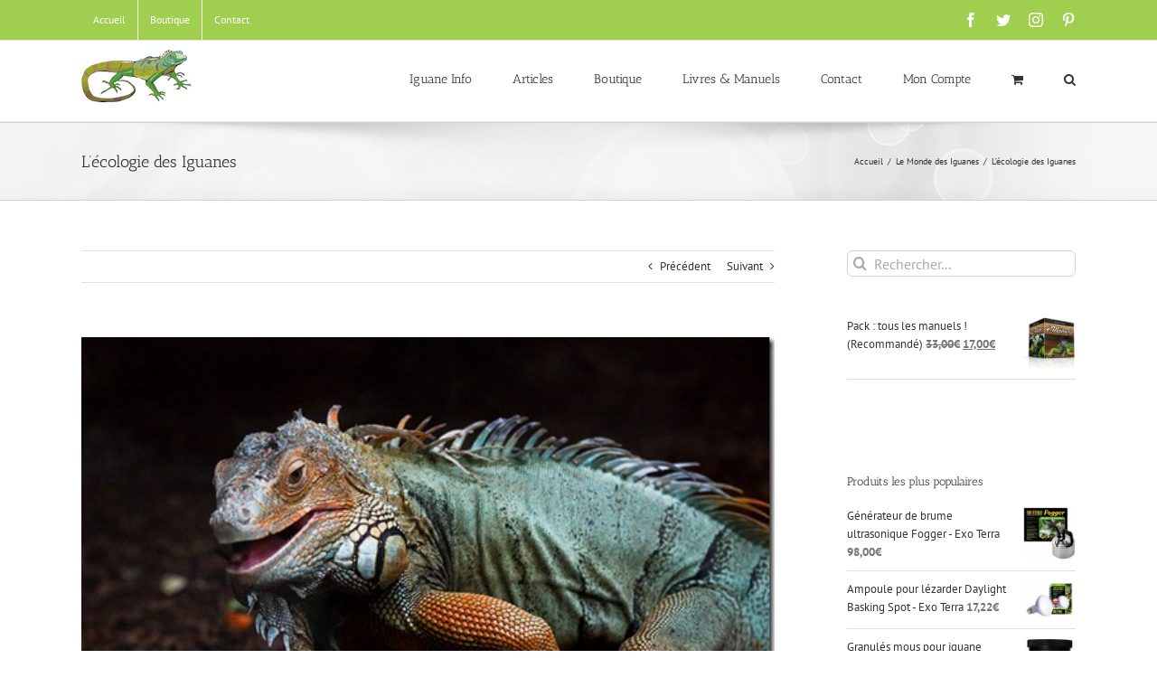

--- FILE ---
content_type: text/html; charset=UTF-8
request_url: https://www.iguane.info/ecologie-iguane/
body_size: 27013
content:
<!DOCTYPE html>
<html class="avada-html-layout-wide avada-html-header-position-top" lang="fr-FR" prefix="og: http://ogp.me/ns# fb: http://ogp.me/ns/fb#">
<head>
	<meta http-equiv="X-UA-Compatible" content="IE=edge" />
	<meta http-equiv="Content-Type" content="text/html; charset=utf-8"/>
	<meta name="viewport" content="width=device-width, initial-scale=1" />
	<meta name='robots' content='index, follow, max-image-preview:large, max-snippet:-1, max-video-preview:-1' />
<script>window._wca = window._wca || [];</script>

	<!-- This site is optimized with the Yoast SEO plugin v26.8 - https://yoast.com/product/yoast-seo-wordpress/ -->
	<title>L&#039;écologie des Iguanes</title>
	<meta name="description" content="Ce que vous devez savoir de l&#039;écologie des iguanes si vous désirez en adopter un. Un terrarium spacieux, une température ambiante élevée et le respect des cycles jours/nuit sont indispensables au bien-être de ces reptiles." />
	<link rel="canonical" href="https://www.iguane.info/ecologie-iguane/" />
	<meta property="og:locale" content="fr_FR" />
	<meta property="og:type" content="article" />
	<meta property="og:title" content="L&#039;écologie des Iguanes" />
	<meta property="og:description" content="Ce que vous devez savoir de l&#039;écologie des iguanes si vous désirez en adopter un. Un terrarium spacieux, une température ambiante élevée et le respect des cycles jours/nuit sont indispensables au bien-être de ces reptiles." />
	<meta property="og:url" content="https://www.iguane.info/ecologie-iguane/" />
	<meta property="og:site_name" content="Iguane" />
	<meta property="article:published_time" content="2010-08-07T00:59:34+00:00" />
	<meta property="article:modified_time" content="2017-05-19T01:49:02+00:00" />
	<meta property="og:image" content="https://www.iguane.info/wp-content/uploads/2010/08/Un.iguane.marchant21.jpg" />
	<meta property="og:image:width" content="524" />
	<meta property="og:image:height" content="351" />
	<meta property="og:image:type" content="image/jpeg" />
	<meta name="author" content="Marc Rivière" />
	<meta name="twitter:card" content="summary_large_image" />
	<meta name="twitter:label1" content="Écrit par" />
	<meta name="twitter:data1" content="Marc Rivière" />
	<meta name="twitter:label2" content="Durée de lecture estimée" />
	<meta name="twitter:data2" content="3 minutes" />
	<script type="application/ld+json" class="yoast-schema-graph">{"@context":"https://schema.org","@graph":[{"@type":"Article","@id":"https://www.iguane.info/ecologie-iguane/#article","isPartOf":{"@id":"https://www.iguane.info/ecologie-iguane/"},"author":{"name":"Marc Rivière","@id":"https://www.iguane.info/#/schema/person/3efa2792b4bbd3a6ad932a7389169f8e"},"headline":"L’écologie des Iguanes","datePublished":"2010-08-07T00:59:34+00:00","dateModified":"2017-05-19T01:49:02+00:00","mainEntityOfPage":{"@id":"https://www.iguane.info/ecologie-iguane/"},"wordCount":634,"commentCount":1,"publisher":{"@id":"https://www.iguane.info/#/schema/person/3efa2792b4bbd3a6ad932a7389169f8e"},"image":{"@id":"https://www.iguane.info/ecologie-iguane/#primaryimage"},"thumbnailUrl":"https://www.iguane.info/wp-content/uploads/2010/08/Un.iguane.marchant21.jpg","keywords":["captivité","croissance","cycle jour/nuit","écologie des iguanes","habitat approprié","iguane","iguanes sauvages","malade","température ambiante","terrarium"],"articleSection":["Le Monde des Iguanes"],"inLanguage":"fr-FR","potentialAction":[{"@type":"CommentAction","name":"Comment","target":["https://www.iguane.info/ecologie-iguane/#respond"]}]},{"@type":"WebPage","@id":"https://www.iguane.info/ecologie-iguane/","url":"https://www.iguane.info/ecologie-iguane/","name":"L'écologie des Iguanes","isPartOf":{"@id":"https://www.iguane.info/#website"},"primaryImageOfPage":{"@id":"https://www.iguane.info/ecologie-iguane/#primaryimage"},"image":{"@id":"https://www.iguane.info/ecologie-iguane/#primaryimage"},"thumbnailUrl":"https://www.iguane.info/wp-content/uploads/2010/08/Un.iguane.marchant21.jpg","datePublished":"2010-08-07T00:59:34+00:00","dateModified":"2017-05-19T01:49:02+00:00","description":"Ce que vous devez savoir de l'écologie des iguanes si vous désirez en adopter un. Un terrarium spacieux, une température ambiante élevée et le respect des cycles jours/nuit sont indispensables au bien-être de ces reptiles.","breadcrumb":{"@id":"https://www.iguane.info/ecologie-iguane/#breadcrumb"},"inLanguage":"fr-FR","potentialAction":[{"@type":"ReadAction","target":["https://www.iguane.info/ecologie-iguane/"]}]},{"@type":"ImageObject","inLanguage":"fr-FR","@id":"https://www.iguane.info/ecologie-iguane/#primaryimage","url":"https://www.iguane.info/wp-content/uploads/2010/08/Un.iguane.marchant21.jpg","contentUrl":"https://www.iguane.info/wp-content/uploads/2010/08/Un.iguane.marchant21.jpg","width":524,"height":351,"caption":"Un iguane marchant"},{"@type":"BreadcrumbList","@id":"https://www.iguane.info/ecologie-iguane/#breadcrumb","itemListElement":[{"@type":"ListItem","position":1,"name":"Accueil","item":"https://www.iguane.info/"},{"@type":"ListItem","position":2,"name":"L’écologie des Iguanes"}]},{"@type":"WebSite","@id":"https://www.iguane.info/#website","url":"https://www.iguane.info/","name":"Iguane","description":"Pour tout savoir sur votre iguane ! :)","publisher":{"@id":"https://www.iguane.info/#/schema/person/3efa2792b4bbd3a6ad932a7389169f8e"},"potentialAction":[{"@type":"SearchAction","target":{"@type":"EntryPoint","urlTemplate":"https://www.iguane.info/?s={search_term_string}"},"query-input":{"@type":"PropertyValueSpecification","valueRequired":true,"valueName":"search_term_string"}}],"inLanguage":"fr-FR"},{"@type":["Person","Organization"],"@id":"https://www.iguane.info/#/schema/person/3efa2792b4bbd3a6ad932a7389169f8e","name":"Marc Rivière","image":{"@type":"ImageObject","inLanguage":"fr-FR","@id":"https://www.iguane.info/#/schema/person/image/","url":"https://www.iguane.info/wp-content/uploads/2015/04/iguane-retina.png","contentUrl":"https://www.iguane.info/wp-content/uploads/2015/04/iguane-retina.png","width":244,"height":118,"caption":"Marc Rivière"},"logo":{"@id":"https://www.iguane.info/#/schema/person/image/"},"description":"Je m'appelle Marc Rivière, et je me passionne pour les iguanes, ces reptiles si particuliers ! Sur mon site, j'essaye de vous apporter des conseils concrets pour prendre soin de cet animal fragile. J'ai également écrit une série de manuels que vous pourrez trouver sur ma boutique site. Pour cela, cliquez ici !","sameAs":["https://www.iguane.info/"],"url":"https://www.iguane.info/author/admin/"}]}</script>
	<!-- / Yoast SEO plugin. -->


<link rel='dns-prefetch' href='//www.iguane.info' />
<link rel='dns-prefetch' href='//stats.wp.com' />
<link rel='dns-prefetch' href='//secure.gravatar.com' />
<link rel='dns-prefetch' href='//v0.wordpress.com' />
<link rel="alternate" type="application/rss+xml" title="Iguane &raquo; Flux" href="https://www.iguane.info/feed/" />
<link rel="alternate" type="application/rss+xml" title="Iguane &raquo; Flux des commentaires" href="https://www.iguane.info/comments/feed/" />
					<link rel="shortcut icon" href="https://www.iguane.info/wp-content/uploads/2015/04/iguane1.png" type="image/x-icon" />
		
		
		
				<link rel="alternate" type="application/rss+xml" title="Iguane &raquo; L’écologie des Iguanes Flux des commentaires" href="https://www.iguane.info/ecologie-iguane/feed/" />
<link rel="alternate" title="oEmbed (JSON)" type="application/json+oembed" href="https://www.iguane.info/wp-json/oembed/1.0/embed?url=https%3A%2F%2Fwww.iguane.info%2Fecologie-iguane%2F" />
<link rel="alternate" title="oEmbed (XML)" type="text/xml+oembed" href="https://www.iguane.info/wp-json/oembed/1.0/embed?url=https%3A%2F%2Fwww.iguane.info%2Fecologie-iguane%2F&#038;format=xml" />

		<meta property="og:title" content="L’écologie des Iguanes"/>
		<meta property="og:type" content="article"/>
		<meta property="og:url" content="https://www.iguane.info/ecologie-iguane/"/>
		<meta property="og:site_name" content="Iguane"/>
		<meta property="og:description" content="Ce que Vous Devez Savoir de l’Ecologie des Iguanes
Les iguanes sauvages assurent un rôle crucial dans leurs écosystèmes : un léger changement de la taille de leur population peut nuire à l’équilibre de la totalité de l’écosystème dans lequel ils vivent. Et lorsque vous construisez votre terrarium, vous devez connaître des aspect de l&#039;écologie de"/>

									<meta property="og:image" content="https://www.iguane.info/wp-content/uploads/2010/08/Un.iguane.marchant21.jpg"/>
							<style id='wp-img-auto-sizes-contain-inline-css' type='text/css'>
img:is([sizes=auto i],[sizes^="auto," i]){contain-intrinsic-size:3000px 1500px}
/*# sourceURL=wp-img-auto-sizes-contain-inline-css */
</style>
<style id='wp-emoji-styles-inline-css' type='text/css'>

	img.wp-smiley, img.emoji {
		display: inline !important;
		border: none !important;
		box-shadow: none !important;
		height: 1em !important;
		width: 1em !important;
		margin: 0 0.07em !important;
		vertical-align: -0.1em !important;
		background: none !important;
		padding: 0 !important;
	}
/*# sourceURL=wp-emoji-styles-inline-css */
</style>
<style id='classic-theme-styles-inline-css' type='text/css'>
/*! This file is auto-generated */
.wp-block-button__link{color:#fff;background-color:#32373c;border-radius:9999px;box-shadow:none;text-decoration:none;padding:calc(.667em + 2px) calc(1.333em + 2px);font-size:1.125em}.wp-block-file__button{background:#32373c;color:#fff;text-decoration:none}
/*# sourceURL=/wp-includes/css/classic-themes.min.css */
</style>
<style id='woocommerce-inline-inline-css' type='text/css'>
.woocommerce form .form-row .required { visibility: visible; }
/*# sourceURL=woocommerce-inline-inline-css */
</style>
<link rel='stylesheet' id='fusion-dynamic-css-css' href='https://www.iguane.info/wp-content/uploads/fusion-styles/6bb248ef171389b0337ed31e00209ae9.min.css?ver=3.8.2' type='text/css' media='all' />
<script type="text/template" id="tmpl-variation-template">
	<div class="woocommerce-variation-description">{{{ data.variation.variation_description }}}</div>
	<div class="woocommerce-variation-price">{{{ data.variation.price_html }}}</div>
	<div class="woocommerce-variation-availability">{{{ data.variation.availability_html }}}</div>
</script>
<script type="text/template" id="tmpl-unavailable-variation-template">
	<p role="alert">Désolé, ce produit n&rsquo;est pas disponible. Veuillez choisir une combinaison différente.</p>
</script>
<script type="text/javascript" src="https://www.iguane.info/wp-includes/js/jquery/jquery.min.js?ver=3.7.1" id="jquery-core-js"></script>
<script type="text/javascript" src="https://www.iguane.info/wp-includes/js/jquery/jquery-migrate.min.js?ver=3.4.1" id="jquery-migrate-js"></script>
<script type="text/javascript" src="https://www.iguane.info/wp-content/plugins/woocommerce/assets/js/jquery-blockui/jquery.blockUI.min.js?ver=2.7.0-wc.10.4.3" id="wc-jquery-blockui-js" defer="defer" data-wp-strategy="defer"></script>
<script type="text/javascript" id="wc-add-to-cart-js-extra">
/* <![CDATA[ */
var wc_add_to_cart_params = {"ajax_url":"/wp-admin/admin-ajax.php","wc_ajax_url":"/?wc-ajax=%%endpoint%%","i18n_view_cart":"Voir le panier","cart_url":"https://www.iguane.info/panier/","is_cart":"","cart_redirect_after_add":"yes"};
//# sourceURL=wc-add-to-cart-js-extra
/* ]]> */
</script>
<script type="text/javascript" src="https://www.iguane.info/wp-content/plugins/woocommerce/assets/js/frontend/add-to-cart.min.js?ver=10.4.3" id="wc-add-to-cart-js" defer="defer" data-wp-strategy="defer"></script>
<script type="text/javascript" src="https://www.iguane.info/wp-content/plugins/woocommerce/assets/js/js-cookie/js.cookie.min.js?ver=2.1.4-wc.10.4.3" id="wc-js-cookie-js" defer="defer" data-wp-strategy="defer"></script>
<script type="text/javascript" id="woocommerce-js-extra">
/* <![CDATA[ */
var woocommerce_params = {"ajax_url":"/wp-admin/admin-ajax.php","wc_ajax_url":"/?wc-ajax=%%endpoint%%","i18n_password_show":"Afficher le mot de passe","i18n_password_hide":"Masquer le mot de passe"};
//# sourceURL=woocommerce-js-extra
/* ]]> */
</script>
<script type="text/javascript" src="https://www.iguane.info/wp-content/plugins/woocommerce/assets/js/frontend/woocommerce.min.js?ver=10.4.3" id="woocommerce-js" defer="defer" data-wp-strategy="defer"></script>
<script type="text/javascript" src="https://stats.wp.com/s-202604.js" id="woocommerce-analytics-js" defer="defer" data-wp-strategy="defer"></script>
<script type="text/javascript" src="https://www.iguane.info/wp-includes/js/underscore.min.js?ver=1.13.7" id="underscore-js"></script>
<script type="text/javascript" id="wp-util-js-extra">
/* <![CDATA[ */
var _wpUtilSettings = {"ajax":{"url":"/wp-admin/admin-ajax.php"}};
//# sourceURL=wp-util-js-extra
/* ]]> */
</script>
<script type="text/javascript" src="https://www.iguane.info/wp-includes/js/wp-util.min.js?ver=6.9" id="wp-util-js"></script>
<script type="text/javascript" id="wc-add-to-cart-variation-js-extra">
/* <![CDATA[ */
var wc_add_to_cart_variation_params = {"wc_ajax_url":"/?wc-ajax=%%endpoint%%","i18n_no_matching_variations_text":"D\u00e9sol\u00e9, aucun produit ne r\u00e9pond \u00e0 vos crit\u00e8res. Veuillez choisir une combinaison diff\u00e9rente.","i18n_make_a_selection_text":"Veuillez s\u00e9lectionner des options du produit avant de l\u2019ajouter \u00e0 votre panier.","i18n_unavailable_text":"D\u00e9sol\u00e9, ce produit n\u2019est pas disponible. Veuillez choisir une combinaison diff\u00e9rente.","i18n_reset_alert_text":"Votre s\u00e9lection a \u00e9t\u00e9 r\u00e9initialis\u00e9e. Veuillez s\u00e9lectionner des options du produit avant de l\u2019ajouter \u00e0 votre panier."};
//# sourceURL=wc-add-to-cart-variation-js-extra
/* ]]> */
</script>
<script type="text/javascript" src="https://www.iguane.info/wp-content/plugins/woocommerce/assets/js/frontend/add-to-cart-variation.min.js?ver=10.4.3" id="wc-add-to-cart-variation-js" defer="defer" data-wp-strategy="defer"></script>
<link rel="https://api.w.org/" href="https://www.iguane.info/wp-json/" /><link rel="alternate" title="JSON" type="application/json" href="https://www.iguane.info/wp-json/wp/v2/posts/44" /><link rel="EditURI" type="application/rsd+xml" title="RSD" href="https://www.iguane.info/xmlrpc.php?rsd" />
<meta name="generator" content="WordPress 6.9" />
<meta name="generator" content="WooCommerce 10.4.3" />
<link rel='shortlink' href='https://wp.me/p5VneA-I' />
	<style>img#wpstats{display:none}</style>
		<style type="text/css" id="css-fb-visibility">@media screen and (max-width: 640px){.fusion-no-small-visibility{display:none !important;}body .sm-text-align-center{text-align:center !important;}body .sm-text-align-left{text-align:left !important;}body .sm-text-align-right{text-align:right !important;}body .sm-flex-align-center{justify-content:center !important;}body .sm-flex-align-flex-start{justify-content:flex-start !important;}body .sm-flex-align-flex-end{justify-content:flex-end !important;}body .sm-mx-auto{margin-left:auto !important;margin-right:auto !important;}body .sm-ml-auto{margin-left:auto !important;}body .sm-mr-auto{margin-right:auto !important;}body .fusion-absolute-position-small{position:absolute;top:auto;width:100%;}.awb-sticky.awb-sticky-small{ position: sticky; top: var(--awb-sticky-offset,0); }}@media screen and (min-width: 641px) and (max-width: 1024px){.fusion-no-medium-visibility{display:none !important;}body .md-text-align-center{text-align:center !important;}body .md-text-align-left{text-align:left !important;}body .md-text-align-right{text-align:right !important;}body .md-flex-align-center{justify-content:center !important;}body .md-flex-align-flex-start{justify-content:flex-start !important;}body .md-flex-align-flex-end{justify-content:flex-end !important;}body .md-mx-auto{margin-left:auto !important;margin-right:auto !important;}body .md-ml-auto{margin-left:auto !important;}body .md-mr-auto{margin-right:auto !important;}body .fusion-absolute-position-medium{position:absolute;top:auto;width:100%;}.awb-sticky.awb-sticky-medium{ position: sticky; top: var(--awb-sticky-offset,0); }}@media screen and (min-width: 1025px){.fusion-no-large-visibility{display:none !important;}body .lg-text-align-center{text-align:center !important;}body .lg-text-align-left{text-align:left !important;}body .lg-text-align-right{text-align:right !important;}body .lg-flex-align-center{justify-content:center !important;}body .lg-flex-align-flex-start{justify-content:flex-start !important;}body .lg-flex-align-flex-end{justify-content:flex-end !important;}body .lg-mx-auto{margin-left:auto !important;margin-right:auto !important;}body .lg-ml-auto{margin-left:auto !important;}body .lg-mr-auto{margin-right:auto !important;}body .fusion-absolute-position-large{position:absolute;top:auto;width:100%;}.awb-sticky.awb-sticky-large{ position: sticky; top: var(--awb-sticky-offset,0); }}</style>	<noscript><style>.woocommerce-product-gallery{ opacity: 1 !important; }</style></noscript>
			<script type="text/javascript">
			var doc = document.documentElement;
			doc.setAttribute( 'data-useragent', navigator.userAgent );
		</script>
		
	<style id='global-styles-inline-css' type='text/css'>
:root{--wp--preset--aspect-ratio--square: 1;--wp--preset--aspect-ratio--4-3: 4/3;--wp--preset--aspect-ratio--3-4: 3/4;--wp--preset--aspect-ratio--3-2: 3/2;--wp--preset--aspect-ratio--2-3: 2/3;--wp--preset--aspect-ratio--16-9: 16/9;--wp--preset--aspect-ratio--9-16: 9/16;--wp--preset--color--black: #000000;--wp--preset--color--cyan-bluish-gray: #abb8c3;--wp--preset--color--white: #ffffff;--wp--preset--color--pale-pink: #f78da7;--wp--preset--color--vivid-red: #cf2e2e;--wp--preset--color--luminous-vivid-orange: #ff6900;--wp--preset--color--luminous-vivid-amber: #fcb900;--wp--preset--color--light-green-cyan: #7bdcb5;--wp--preset--color--vivid-green-cyan: #00d084;--wp--preset--color--pale-cyan-blue: #8ed1fc;--wp--preset--color--vivid-cyan-blue: #0693e3;--wp--preset--color--vivid-purple: #9b51e0;--wp--preset--gradient--vivid-cyan-blue-to-vivid-purple: linear-gradient(135deg,rgb(6,147,227) 0%,rgb(155,81,224) 100%);--wp--preset--gradient--light-green-cyan-to-vivid-green-cyan: linear-gradient(135deg,rgb(122,220,180) 0%,rgb(0,208,130) 100%);--wp--preset--gradient--luminous-vivid-amber-to-luminous-vivid-orange: linear-gradient(135deg,rgb(252,185,0) 0%,rgb(255,105,0) 100%);--wp--preset--gradient--luminous-vivid-orange-to-vivid-red: linear-gradient(135deg,rgb(255,105,0) 0%,rgb(207,46,46) 100%);--wp--preset--gradient--very-light-gray-to-cyan-bluish-gray: linear-gradient(135deg,rgb(238,238,238) 0%,rgb(169,184,195) 100%);--wp--preset--gradient--cool-to-warm-spectrum: linear-gradient(135deg,rgb(74,234,220) 0%,rgb(151,120,209) 20%,rgb(207,42,186) 40%,rgb(238,44,130) 60%,rgb(251,105,98) 80%,rgb(254,248,76) 100%);--wp--preset--gradient--blush-light-purple: linear-gradient(135deg,rgb(255,206,236) 0%,rgb(152,150,240) 100%);--wp--preset--gradient--blush-bordeaux: linear-gradient(135deg,rgb(254,205,165) 0%,rgb(254,45,45) 50%,rgb(107,0,62) 100%);--wp--preset--gradient--luminous-dusk: linear-gradient(135deg,rgb(255,203,112) 0%,rgb(199,81,192) 50%,rgb(65,88,208) 100%);--wp--preset--gradient--pale-ocean: linear-gradient(135deg,rgb(255,245,203) 0%,rgb(182,227,212) 50%,rgb(51,167,181) 100%);--wp--preset--gradient--electric-grass: linear-gradient(135deg,rgb(202,248,128) 0%,rgb(113,206,126) 100%);--wp--preset--gradient--midnight: linear-gradient(135deg,rgb(2,3,129) 0%,rgb(40,116,252) 100%);--wp--preset--font-size--small: 9.75px;--wp--preset--font-size--medium: 20px;--wp--preset--font-size--large: 19.5px;--wp--preset--font-size--x-large: 42px;--wp--preset--font-size--normal: 13px;--wp--preset--font-size--xlarge: 26px;--wp--preset--font-size--huge: 39px;--wp--preset--spacing--20: 0.44rem;--wp--preset--spacing--30: 0.67rem;--wp--preset--spacing--40: 1rem;--wp--preset--spacing--50: 1.5rem;--wp--preset--spacing--60: 2.25rem;--wp--preset--spacing--70: 3.38rem;--wp--preset--spacing--80: 5.06rem;--wp--preset--shadow--natural: 6px 6px 9px rgba(0, 0, 0, 0.2);--wp--preset--shadow--deep: 12px 12px 50px rgba(0, 0, 0, 0.4);--wp--preset--shadow--sharp: 6px 6px 0px rgba(0, 0, 0, 0.2);--wp--preset--shadow--outlined: 6px 6px 0px -3px rgb(255, 255, 255), 6px 6px rgb(0, 0, 0);--wp--preset--shadow--crisp: 6px 6px 0px rgb(0, 0, 0);}:where(.is-layout-flex){gap: 0.5em;}:where(.is-layout-grid){gap: 0.5em;}body .is-layout-flex{display: flex;}.is-layout-flex{flex-wrap: wrap;align-items: center;}.is-layout-flex > :is(*, div){margin: 0;}body .is-layout-grid{display: grid;}.is-layout-grid > :is(*, div){margin: 0;}:where(.wp-block-columns.is-layout-flex){gap: 2em;}:where(.wp-block-columns.is-layout-grid){gap: 2em;}:where(.wp-block-post-template.is-layout-flex){gap: 1.25em;}:where(.wp-block-post-template.is-layout-grid){gap: 1.25em;}.has-black-color{color: var(--wp--preset--color--black) !important;}.has-cyan-bluish-gray-color{color: var(--wp--preset--color--cyan-bluish-gray) !important;}.has-white-color{color: var(--wp--preset--color--white) !important;}.has-pale-pink-color{color: var(--wp--preset--color--pale-pink) !important;}.has-vivid-red-color{color: var(--wp--preset--color--vivid-red) !important;}.has-luminous-vivid-orange-color{color: var(--wp--preset--color--luminous-vivid-orange) !important;}.has-luminous-vivid-amber-color{color: var(--wp--preset--color--luminous-vivid-amber) !important;}.has-light-green-cyan-color{color: var(--wp--preset--color--light-green-cyan) !important;}.has-vivid-green-cyan-color{color: var(--wp--preset--color--vivid-green-cyan) !important;}.has-pale-cyan-blue-color{color: var(--wp--preset--color--pale-cyan-blue) !important;}.has-vivid-cyan-blue-color{color: var(--wp--preset--color--vivid-cyan-blue) !important;}.has-vivid-purple-color{color: var(--wp--preset--color--vivid-purple) !important;}.has-black-background-color{background-color: var(--wp--preset--color--black) !important;}.has-cyan-bluish-gray-background-color{background-color: var(--wp--preset--color--cyan-bluish-gray) !important;}.has-white-background-color{background-color: var(--wp--preset--color--white) !important;}.has-pale-pink-background-color{background-color: var(--wp--preset--color--pale-pink) !important;}.has-vivid-red-background-color{background-color: var(--wp--preset--color--vivid-red) !important;}.has-luminous-vivid-orange-background-color{background-color: var(--wp--preset--color--luminous-vivid-orange) !important;}.has-luminous-vivid-amber-background-color{background-color: var(--wp--preset--color--luminous-vivid-amber) !important;}.has-light-green-cyan-background-color{background-color: var(--wp--preset--color--light-green-cyan) !important;}.has-vivid-green-cyan-background-color{background-color: var(--wp--preset--color--vivid-green-cyan) !important;}.has-pale-cyan-blue-background-color{background-color: var(--wp--preset--color--pale-cyan-blue) !important;}.has-vivid-cyan-blue-background-color{background-color: var(--wp--preset--color--vivid-cyan-blue) !important;}.has-vivid-purple-background-color{background-color: var(--wp--preset--color--vivid-purple) !important;}.has-black-border-color{border-color: var(--wp--preset--color--black) !important;}.has-cyan-bluish-gray-border-color{border-color: var(--wp--preset--color--cyan-bluish-gray) !important;}.has-white-border-color{border-color: var(--wp--preset--color--white) !important;}.has-pale-pink-border-color{border-color: var(--wp--preset--color--pale-pink) !important;}.has-vivid-red-border-color{border-color: var(--wp--preset--color--vivid-red) !important;}.has-luminous-vivid-orange-border-color{border-color: var(--wp--preset--color--luminous-vivid-orange) !important;}.has-luminous-vivid-amber-border-color{border-color: var(--wp--preset--color--luminous-vivid-amber) !important;}.has-light-green-cyan-border-color{border-color: var(--wp--preset--color--light-green-cyan) !important;}.has-vivid-green-cyan-border-color{border-color: var(--wp--preset--color--vivid-green-cyan) !important;}.has-pale-cyan-blue-border-color{border-color: var(--wp--preset--color--pale-cyan-blue) !important;}.has-vivid-cyan-blue-border-color{border-color: var(--wp--preset--color--vivid-cyan-blue) !important;}.has-vivid-purple-border-color{border-color: var(--wp--preset--color--vivid-purple) !important;}.has-vivid-cyan-blue-to-vivid-purple-gradient-background{background: var(--wp--preset--gradient--vivid-cyan-blue-to-vivid-purple) !important;}.has-light-green-cyan-to-vivid-green-cyan-gradient-background{background: var(--wp--preset--gradient--light-green-cyan-to-vivid-green-cyan) !important;}.has-luminous-vivid-amber-to-luminous-vivid-orange-gradient-background{background: var(--wp--preset--gradient--luminous-vivid-amber-to-luminous-vivid-orange) !important;}.has-luminous-vivid-orange-to-vivid-red-gradient-background{background: var(--wp--preset--gradient--luminous-vivid-orange-to-vivid-red) !important;}.has-very-light-gray-to-cyan-bluish-gray-gradient-background{background: var(--wp--preset--gradient--very-light-gray-to-cyan-bluish-gray) !important;}.has-cool-to-warm-spectrum-gradient-background{background: var(--wp--preset--gradient--cool-to-warm-spectrum) !important;}.has-blush-light-purple-gradient-background{background: var(--wp--preset--gradient--blush-light-purple) !important;}.has-blush-bordeaux-gradient-background{background: var(--wp--preset--gradient--blush-bordeaux) !important;}.has-luminous-dusk-gradient-background{background: var(--wp--preset--gradient--luminous-dusk) !important;}.has-pale-ocean-gradient-background{background: var(--wp--preset--gradient--pale-ocean) !important;}.has-electric-grass-gradient-background{background: var(--wp--preset--gradient--electric-grass) !important;}.has-midnight-gradient-background{background: var(--wp--preset--gradient--midnight) !important;}.has-small-font-size{font-size: var(--wp--preset--font-size--small) !important;}.has-medium-font-size{font-size: var(--wp--preset--font-size--medium) !important;}.has-large-font-size{font-size: var(--wp--preset--font-size--large) !important;}.has-x-large-font-size{font-size: var(--wp--preset--font-size--x-large) !important;}
/*# sourceURL=global-styles-inline-css */
</style>
<style id='wp-block-library-inline-css' type='text/css'>
:root{--wp-block-synced-color:#7a00df;--wp-block-synced-color--rgb:122,0,223;--wp-bound-block-color:var(--wp-block-synced-color);--wp-editor-canvas-background:#ddd;--wp-admin-theme-color:#007cba;--wp-admin-theme-color--rgb:0,124,186;--wp-admin-theme-color-darker-10:#006ba1;--wp-admin-theme-color-darker-10--rgb:0,107,160.5;--wp-admin-theme-color-darker-20:#005a87;--wp-admin-theme-color-darker-20--rgb:0,90,135;--wp-admin-border-width-focus:2px}@media (min-resolution:192dpi){:root{--wp-admin-border-width-focus:1.5px}}.wp-element-button{cursor:pointer}:root .has-very-light-gray-background-color{background-color:#eee}:root .has-very-dark-gray-background-color{background-color:#313131}:root .has-very-light-gray-color{color:#eee}:root .has-very-dark-gray-color{color:#313131}:root .has-vivid-green-cyan-to-vivid-cyan-blue-gradient-background{background:linear-gradient(135deg,#00d084,#0693e3)}:root .has-purple-crush-gradient-background{background:linear-gradient(135deg,#34e2e4,#4721fb 50%,#ab1dfe)}:root .has-hazy-dawn-gradient-background{background:linear-gradient(135deg,#faaca8,#dad0ec)}:root .has-subdued-olive-gradient-background{background:linear-gradient(135deg,#fafae1,#67a671)}:root .has-atomic-cream-gradient-background{background:linear-gradient(135deg,#fdd79a,#004a59)}:root .has-nightshade-gradient-background{background:linear-gradient(135deg,#330968,#31cdcf)}:root .has-midnight-gradient-background{background:linear-gradient(135deg,#020381,#2874fc)}:root{--wp--preset--font-size--normal:16px;--wp--preset--font-size--huge:42px}.has-regular-font-size{font-size:1em}.has-larger-font-size{font-size:2.625em}.has-normal-font-size{font-size:var(--wp--preset--font-size--normal)}.has-huge-font-size{font-size:var(--wp--preset--font-size--huge)}.has-text-align-center{text-align:center}.has-text-align-left{text-align:left}.has-text-align-right{text-align:right}.has-fit-text{white-space:nowrap!important}#end-resizable-editor-section{display:none}.aligncenter{clear:both}.items-justified-left{justify-content:flex-start}.items-justified-center{justify-content:center}.items-justified-right{justify-content:flex-end}.items-justified-space-between{justify-content:space-between}.screen-reader-text{border:0;clip-path:inset(50%);height:1px;margin:-1px;overflow:hidden;padding:0;position:absolute;width:1px;word-wrap:normal!important}.screen-reader-text:focus{background-color:#ddd;clip-path:none;color:#444;display:block;font-size:1em;height:auto;left:5px;line-height:normal;padding:15px 23px 14px;text-decoration:none;top:5px;width:auto;z-index:100000}html :where(.has-border-color){border-style:solid}html :where([style*=border-top-color]){border-top-style:solid}html :where([style*=border-right-color]){border-right-style:solid}html :where([style*=border-bottom-color]){border-bottom-style:solid}html :where([style*=border-left-color]){border-left-style:solid}html :where([style*=border-width]){border-style:solid}html :where([style*=border-top-width]){border-top-style:solid}html :where([style*=border-right-width]){border-right-style:solid}html :where([style*=border-bottom-width]){border-bottom-style:solid}html :where([style*=border-left-width]){border-left-style:solid}html :where(img[class*=wp-image-]){height:auto;max-width:100%}:where(figure){margin:0 0 1em}html :where(.is-position-sticky){--wp-admin--admin-bar--position-offset:var(--wp-admin--admin-bar--height,0px)}@media screen and (max-width:600px){html :where(.is-position-sticky){--wp-admin--admin-bar--position-offset:0px}}
/*wp_block_styles_on_demand_placeholder:6970e2652f1b1*/
/*# sourceURL=wp-block-library-inline-css */
</style>
<style id='wp-block-library-theme-inline-css' type='text/css'>
.wp-block-audio :where(figcaption){color:#555;font-size:13px;text-align:center}.is-dark-theme .wp-block-audio :where(figcaption){color:#ffffffa6}.wp-block-audio{margin:0 0 1em}.wp-block-code{border:1px solid #ccc;border-radius:4px;font-family:Menlo,Consolas,monaco,monospace;padding:.8em 1em}.wp-block-embed :where(figcaption){color:#555;font-size:13px;text-align:center}.is-dark-theme .wp-block-embed :where(figcaption){color:#ffffffa6}.wp-block-embed{margin:0 0 1em}.blocks-gallery-caption{color:#555;font-size:13px;text-align:center}.is-dark-theme .blocks-gallery-caption{color:#ffffffa6}:root :where(.wp-block-image figcaption){color:#555;font-size:13px;text-align:center}.is-dark-theme :root :where(.wp-block-image figcaption){color:#ffffffa6}.wp-block-image{margin:0 0 1em}.wp-block-pullquote{border-bottom:4px solid;border-top:4px solid;color:currentColor;margin-bottom:1.75em}.wp-block-pullquote :where(cite),.wp-block-pullquote :where(footer),.wp-block-pullquote__citation{color:currentColor;font-size:.8125em;font-style:normal;text-transform:uppercase}.wp-block-quote{border-left:.25em solid;margin:0 0 1.75em;padding-left:1em}.wp-block-quote cite,.wp-block-quote footer{color:currentColor;font-size:.8125em;font-style:normal;position:relative}.wp-block-quote:where(.has-text-align-right){border-left:none;border-right:.25em solid;padding-left:0;padding-right:1em}.wp-block-quote:where(.has-text-align-center){border:none;padding-left:0}.wp-block-quote.is-large,.wp-block-quote.is-style-large,.wp-block-quote:where(.is-style-plain){border:none}.wp-block-search .wp-block-search__label{font-weight:700}.wp-block-search__button{border:1px solid #ccc;padding:.375em .625em}:where(.wp-block-group.has-background){padding:1.25em 2.375em}.wp-block-separator.has-css-opacity{opacity:.4}.wp-block-separator{border:none;border-bottom:2px solid;margin-left:auto;margin-right:auto}.wp-block-separator.has-alpha-channel-opacity{opacity:1}.wp-block-separator:not(.is-style-wide):not(.is-style-dots){width:100px}.wp-block-separator.has-background:not(.is-style-dots){border-bottom:none;height:1px}.wp-block-separator.has-background:not(.is-style-wide):not(.is-style-dots){height:2px}.wp-block-table{margin:0 0 1em}.wp-block-table td,.wp-block-table th{word-break:normal}.wp-block-table :where(figcaption){color:#555;font-size:13px;text-align:center}.is-dark-theme .wp-block-table :where(figcaption){color:#ffffffa6}.wp-block-video :where(figcaption){color:#555;font-size:13px;text-align:center}.is-dark-theme .wp-block-video :where(figcaption){color:#ffffffa6}.wp-block-video{margin:0 0 1em}:root :where(.wp-block-template-part.has-background){margin-bottom:0;margin-top:0;padding:1.25em 2.375em}
/*# sourceURL=/wp-includes/css/dist/block-library/theme.min.css */
</style>
</head>

<body class="wp-singular post-template-default single single-post postid-44 single-format-standard wp-theme-Avada theme-Avada woocommerce-no-js fusion-image-hovers fusion-pagination-sizing fusion-button_type-flat fusion-button_span-no fusion-button_gradient-linear avada-image-rollover-circle-yes avada-image-rollover-yes avada-image-rollover-direction-left fusion-has-button-gradient fusion-body ltr fusion-sticky-header no-tablet-sticky-header no-mobile-sticky-header no-mobile-slidingbar avada-has-rev-slider-styles fusion-disable-outline fusion-sub-menu-fade mobile-logo-pos-left layout-wide-mode avada-has-boxed-modal-shadow-none layout-scroll-offset-full avada-has-zero-margin-offset-top has-sidebar fusion-top-header menu-text-align-left fusion-woo-product-design-classic fusion-woo-shop-page-columns-4 fusion-woo-related-columns-4 fusion-woo-archive-page-columns-3 avada-has-woo-gallery-disabled woo-sale-badge-circle woo-outofstock-badge-top_bar mobile-menu-design-classic fusion-show-pagination-text fusion-header-layout-v3 avada-responsive avada-footer-fx-none avada-menu-highlight-style-bar fusion-search-form-clean fusion-main-menu-search-overlay fusion-avatar-circle avada-sticky-shrinkage avada-dropdown-styles avada-blog-layout-grid avada-blog-archive-layout-grid avada-header-shadow-no avada-menu-icon-position-left avada-has-megamenu-shadow avada-has-mainmenu-dropdown-divider avada-has-main-nav-search-icon avada-has-breadcrumb-mobile-hidden avada-has-titlebar-bar_and_content avada-has-pagination-padding avada-flyout-menu-direction-fade avada-ec-views-v1" data-awb-post-id="44">
		<a class="skip-link screen-reader-text" href="#content">Passer au contenu</a>

	<div id="boxed-wrapper">
		<div class="fusion-sides-frame"></div>
		<div id="wrapper" class="fusion-wrapper">
			<div id="home" style="position:relative;top:-1px;"></div>
			
				
			<header class="fusion-header-wrapper">
				<div class="fusion-header-v3 fusion-logo-alignment fusion-logo-left fusion-sticky-menu- fusion-sticky-logo- fusion-mobile-logo-  fusion-mobile-menu-design-classic">
					
<div class="fusion-secondary-header">
	<div class="fusion-row">
					<div class="fusion-alignleft">
				<nav class="fusion-secondary-menu" role="navigation" aria-label="Menu secondaire"><ul id="menu-top-menu" class="menu"><li  id="menu-item-660"  class="menu-item menu-item-type-custom menu-item-object-custom menu-item-home menu-item-660"  data-item-id="660"><a  href="https://www.iguane.info/" class="fusion-bar-highlight"><span class="menu-text">Accueil</span></a></li><li  id="menu-item-745"  class="menu-item menu-item-type-post_type menu-item-object-page menu-item-745"  data-item-id="745"><a  href="https://www.iguane.info/boutique/" class="fusion-bar-highlight"><span class="menu-text">Boutique</span></a></li><li  id="menu-item-663"  class="menu-item menu-item-type-post_type menu-item-object-page menu-item-663"  data-item-id="663"><a  href="https://www.iguane.info/contact/" class="fusion-bar-highlight"><span class="menu-text">Contact</span></a></li></ul></nav><nav class="fusion-mobile-nav-holder fusion-mobile-menu-text-align-left" aria-label="Menu secondaire smartphones/tablettes"></nav>			</div>
							<div class="fusion-alignright">
				<div class="fusion-social-links-header"><div class="fusion-social-networks"><div class="fusion-social-networks-wrapper"><a  class="fusion-social-network-icon fusion-tooltip fusion-facebook awb-icon-facebook" style data-placement="bottom" data-title="Facebook" data-toggle="tooltip" title="Facebook" href="#" target="_blank" rel="noreferrer"><span class="screen-reader-text">Facebook</span></a><a  class="fusion-social-network-icon fusion-tooltip fusion-twitter awb-icon-twitter" style data-placement="bottom" data-title="Twitter" data-toggle="tooltip" title="Twitter" href="#" target="_blank" rel="noopener noreferrer"><span class="screen-reader-text">Twitter</span></a><a  class="fusion-social-network-icon fusion-tooltip fusion-instagram awb-icon-instagram" style data-placement="bottom" data-title="Instagram" data-toggle="tooltip" title="Instagram" href="#" target="_blank" rel="noopener noreferrer"><span class="screen-reader-text">Instagram</span></a><a  class="fusion-social-network-icon fusion-tooltip fusion-pinterest awb-icon-pinterest" style data-placement="bottom" data-title="Pinterest" data-toggle="tooltip" title="Pinterest" href="#" target="_blank" rel="noopener noreferrer"><span class="screen-reader-text">Pinterest</span></a></div></div></div>			</div>
			</div>
</div>
<div class="fusion-header-sticky-height"></div>
<div class="fusion-header">
	<div class="fusion-row">
					<div class="fusion-logo" data-margin-top="10px" data-margin-bottom="20px" data-margin-left="0px" data-margin-right="0px">
			<a class="fusion-logo-link"  href="https://www.iguane.info/" >

						<!-- standard logo -->
			<img src="https://www.iguane.info/wp-content/uploads/2015/04/iguane.png" srcset="https://www.iguane.info/wp-content/uploads/2015/04/iguane.png 1x, https://www.iguane.info/wp-content/uploads/2015/04/iguane-retina.png 2x" width="122" height="59" style="max-height:59px;height:auto;" alt="Iguane Logo" data-retina_logo_url="https://www.iguane.info/wp-content/uploads/2015/04/iguane-retina.png" class="fusion-standard-logo" />

			
					</a>
		</div>		<nav class="fusion-main-menu" aria-label="Menu principal"><div class="fusion-overlay-search">		<form role="search" class="searchform fusion-search-form  fusion-search-form-clean" method="get" action="https://www.iguane.info/">
			<div class="fusion-search-form-content">

				
				<div class="fusion-search-field search-field">
					<label><span class="screen-reader-text">Rechercher:</span>
													<input type="search" value="" name="s" class="s" placeholder="Rechercher..." required aria-required="true" aria-label="Rechercher..."/>
											</label>
				</div>
				<div class="fusion-search-button search-button">
					<input type="submit" class="fusion-search-submit searchsubmit" aria-label="Recherche" value="&#xf002;" />
									</div>

				
			</div>


			
		</form>
		<div class="fusion-search-spacer"></div><a href="#" role="button" aria-label="Fermer la recherche" class="fusion-close-search"></a></div><ul id="menu-menu-principal" class="fusion-menu"><li  id="menu-item-747"  class="menu-item menu-item-type-custom menu-item-object-custom menu-item-home menu-item-747"  data-item-id="747"><a  href="https://www.iguane.info/" class="fusion-bar-highlight"><span class="menu-text">Iguane Info</span></a></li><li  id="menu-item-748"  class="menu-item menu-item-type-custom menu-item-object-custom menu-item-has-children menu-item-748 fusion-dropdown-menu"  data-item-id="748"><a  class="fusion-bar-highlight"><span class="menu-text">Articles</span></a><ul class="sub-menu"><li  id="menu-item-654"  class="menu-item menu-item-type-taxonomy menu-item-object-category menu-item-654 fusion-dropdown-submenu" ><a  title="A la une !" href="https://www.iguane.info/category/actualite-iguane/" class="fusion-bar-highlight"><span>Actu Iguanes</span></a></li><li  id="menu-item-658"  class="menu-item menu-item-type-taxonomy menu-item-object-category menu-item-658 fusion-dropdown-submenu" ><a  title="Pour mieux le connaître" href="https://www.iguane.info/category/iguane-vert/" class="fusion-bar-highlight"><span>Iguane vert</span></a></li><li  id="menu-item-655"  class="menu-item menu-item-type-taxonomy menu-item-object-category current-post-ancestor current-menu-parent current-post-parent menu-item-655 fusion-dropdown-submenu" ><a  title="A la découverte des iguanes !" href="https://www.iguane.info/category/monde-iguanes/" class="fusion-bar-highlight"><span>Le Monde des Iguanes</span></a></li><li  id="menu-item-657"  class="menu-item menu-item-type-taxonomy menu-item-object-category menu-item-657 fusion-dropdown-submenu" ><a  title="Informations utiles !" href="https://www.iguane.info/category/sante-iguane/" class="fusion-bar-highlight"><span>Santé des Iguanes</span></a></li><li  id="menu-item-659"  class="menu-item menu-item-type-taxonomy menu-item-object-category menu-item-659 fusion-dropdown-submenu" ><a  title="L&rsquo;alimentation des iguanes" href="https://www.iguane.info/category/nourriture-iguanes/" class="fusion-bar-highlight"><span>Nourriture Iguanes</span></a></li><li  id="menu-item-656"  class="menu-item menu-item-type-taxonomy menu-item-object-category menu-item-656 fusion-dropdown-submenu" ><a  title="&#038; Insolites !" href="https://www.iguane.info/category/inclassables-iguanes/" class="fusion-bar-highlight"><span>Inclassables</span></a></li></ul></li><li  id="menu-item-749"  class="menu-item menu-item-type-post_type menu-item-object-page menu-item-has-children menu-item-749 fusion-dropdown-menu"  data-item-id="749"><a  href="https://www.iguane.info/boutique/" class="fusion-bar-highlight"><span class="menu-text">Boutique</span></a><ul class="sub-menu"><li  id="menu-item-777"  class="menu-item menu-item-type-taxonomy menu-item-object-product_cat menu-item-777 fusion-dropdown-submenu" ><a  href="https://www.iguane.info/categorie-produit/manuels-et-livres/" class="fusion-bar-highlight"><span>Manuels et livres</span></a></li><li  id="menu-item-778"  class="menu-item menu-item-type-taxonomy menu-item-object-product_cat menu-item-778 fusion-dropdown-submenu" ><a  href="https://www.iguane.info/categorie-produit/nourriture/" class="fusion-bar-highlight"><span>Nourriture</span></a></li><li  id="menu-item-780"  class="menu-item menu-item-type-taxonomy menu-item-object-product_cat menu-item-780 fusion-dropdown-submenu" ><a  href="https://www.iguane.info/categorie-produit/eclairage/" class="fusion-bar-highlight"><span>Eclairage</span></a></li><li  id="menu-item-781"  class="menu-item menu-item-type-taxonomy menu-item-object-product_cat menu-item-781 fusion-dropdown-submenu" ><a  href="https://www.iguane.info/categorie-produit/chauffage/" class="fusion-bar-highlight"><span>Chauffage</span></a></li><li  id="menu-item-922"  class="menu-item menu-item-type-taxonomy menu-item-object-product_cat menu-item-922 fusion-dropdown-submenu" ><a  href="https://www.iguane.info/categorie-produit/hygrometrie/" class="fusion-bar-highlight"><span>Hygrométrie</span></a></li><li  id="menu-item-923"  class="menu-item menu-item-type-taxonomy menu-item-object-product_cat menu-item-923 fusion-dropdown-submenu" ><a  href="https://www.iguane.info/categorie-produit/appareils-de-mesure/" class="fusion-bar-highlight"><span>Appareils de mesure</span></a></li><li  id="menu-item-779"  class="menu-item menu-item-type-taxonomy menu-item-object-product_cat menu-item-779 fusion-dropdown-submenu" ><a  href="https://www.iguane.info/categorie-produit/accessoires/" class="fusion-bar-highlight"><span>Accessoires</span></a></li><li  id="menu-item-924"  class="menu-item menu-item-type-taxonomy menu-item-object-product_cat menu-item-924 fusion-dropdown-submenu" ><a  href="https://www.iguane.info/categorie-produit/incubateurs/" class="fusion-bar-highlight"><span>Incubateurs</span></a></li></ul></li><li  id="menu-item-976"  class="menu-item menu-item-type-custom menu-item-object-custom menu-item-has-children menu-item-976 fusion-dropdown-menu"  data-item-id="976"><a  href="https://www.iguane.info/categorie-produit/manuels-et-livres/" class="fusion-bar-highlight"><span class="menu-text">Livres &#038; Manuels</span></a><ul class="sub-menu"><li  id="menu-item-756"  class="menu-item menu-item-type-post_type menu-item-object-product menu-item-756 fusion-dropdown-submenu" ><a  href="https://www.iguane.info/produit/ca-mange-quoi-un-iguane/" class="fusion-bar-highlight"><span>Ça mange quoi un iguane ?</span></a></li><li  id="menu-item-755"  class="menu-item menu-item-type-post_type menu-item-object-product menu-item-755 fusion-dropdown-submenu" ><a  href="https://www.iguane.info/produit/votre-dinosaure-de-compagnie/" class="fusion-bar-highlight"><span>Votre dinosaure de compagnie</span></a></li><li  id="menu-item-753"  class="menu-item menu-item-type-post_type menu-item-object-product menu-item-753 fusion-dropdown-submenu" ><a  href="https://www.iguane.info/produit/un-iguane-en-pleine-forme/" class="fusion-bar-highlight"><span>Un iguane en pleine forme !</span></a></li><li  id="menu-item-754"  class="menu-item menu-item-type-post_type menu-item-object-product menu-item-754 fusion-dropdown-submenu" ><a  href="https://www.iguane.info/produit/construisez-le-terrarium-de-vos-reves/" class="fusion-bar-highlight"><span>Construisez le terrarium de vos rêves</span></a></li><li  id="menu-item-752"  class="menu-item menu-item-type-post_type menu-item-object-product menu-item-752 fusion-dropdown-submenu" ><a  href="https://www.iguane.info/produit/pack-4-manuels/" class="fusion-bar-highlight"><span>Pack : tous les manuels</span></a></li></ul></li><li  id="menu-item-750"  class="menu-item menu-item-type-post_type menu-item-object-page menu-item-750"  data-item-id="750"><a  href="https://www.iguane.info/contact/" class="fusion-bar-highlight"><span class="menu-text">Contact</span></a></li><li  id="menu-item-758"  class="menu-item menu-item-type-post_type menu-item-object-page menu-item-758"  data-item-id="758"><a  href="https://www.iguane.info/mon-compte/" class="fusion-bar-highlight"><span class="menu-text">Mon Compte</span></a></li><li class="fusion-custom-menu-item fusion-menu-cart fusion-main-menu-cart"><a class="fusion-main-menu-icon fusion-bar-highlight" href="https://www.iguane.info/panier/"><span class="menu-text" aria-label="Voir le panier"></span></a></li><li class="fusion-custom-menu-item fusion-main-menu-search fusion-search-overlay"><a class="fusion-main-menu-icon fusion-bar-highlight" href="#" aria-label="Recherche" data-title="Recherche" title="Recherche" role="button" aria-expanded="false"></a></li></ul></nav>
<nav class="fusion-mobile-nav-holder fusion-mobile-menu-text-align-left" aria-label="Menu principal mobile"></nav>

					</div>
</div>
				</div>
				<div class="fusion-clearfix"></div>
			</header>
							
						<div id="sliders-container" class="fusion-slider-visibility">
					</div>
				
				
			
			<section class="avada-page-titlebar-wrapper" aria-label="Barre de Titre de la page">
	<div class="fusion-page-title-bar fusion-page-title-bar-none fusion-page-title-bar-left">
		<div class="fusion-page-title-row">
			<div class="fusion-page-title-wrapper">
				<div class="fusion-page-title-captions">

																							<h1 class="entry-title">L’écologie des Iguanes</h1>

											
					
				</div>

															<div class="fusion-page-title-secondary">
							<div class="fusion-breadcrumbs"><span class="fusion-breadcrumb-item"><a href="https://www.iguane.info" class="fusion-breadcrumb-link"><span >Accueil</span></a></span><span class="fusion-breadcrumb-sep">/</span><span class="fusion-breadcrumb-item"><a href="https://www.iguane.info/category/monde-iguanes/" class="fusion-breadcrumb-link"><span >Le Monde des Iguanes</span></a></span><span class="fusion-breadcrumb-sep">/</span><span class="fusion-breadcrumb-item"><span  class="breadcrumb-leaf">L’écologie des Iguanes</span></span></div>						</div>
									
			</div>
		</div>
	</div>
</section>

						<main id="main" class="clearfix ">
				<div class="fusion-row" style="">

<section id="content" style="float: left;">
			<div class="single-navigation clearfix">
			<a href="https://www.iguane.info/maladies-des-iguanes/" rel="prev">Précédent</a>			<a href="https://www.iguane.info/un-canadien-tente-de-passer-la-douane-avec-deux-iguanes-sous-son-chapeau/" rel="next">Suivant</a>		</div>
	
					<article id="post-44" class="post post-44 type-post status-publish format-standard has-post-thumbnail hentry category-monde-iguanes tag-captivite tag-croissance tag-cycle-journuit tag-ecologie-des-iguanes tag-habitat-approprie tag-iguane tag-iguanes-sauvages tag-malade tag-temperature-ambiante tag-terrarium">
						
														<div class="fusion-flexslider flexslider fusion-flexslider-loading post-slideshow fusion-post-slideshow">
				<ul class="slides">
																<li>
															<img width="524" height="351" src="https://www.iguane.info/wp-content/uploads/2010/08/Un.iguane.marchant21.jpg" class="attachment-full size-full wp-post-image" alt="Un iguane marchant" decoding="async" fetchpriority="high" />													</li>

																																																																																																															</ul>
			</div>
						
															<h2 class="entry-title fusion-post-title">L’écologie des Iguanes</h2>										<div class="post-content">
				<script async src="//pagead2.googlesyndication.com/pagead/js/adsbygoogle.js"></script>
<!-- Iguane Reponsive -->
<ins class="adsbygoogle"
     style="display:block"
     data-ad-client="ca-pub-1904019398150426"
     data-ad-slot="5720684417"
     data-ad-format="auto"></ins>
<script>
(adsbygoogle = window.adsbygoogle || []).push({});
</script>
<br/><h2>Ce que Vous Devez Savoir de l’Ecologie des Iguanes</h2>
<p>Les iguanes sauvages assurent un <strong>rôle crucial dans leurs écosystèmes</strong> : un léger changement de la taille de leur population peut nuire à l’équilibre de la totalité de l’écosystème dans lequel ils vivent. Et lorsque vous construisez votre terrarium, vous devez connaître des aspect de l&rsquo;écologie de l’iguane, pour qu’il puisse vivre agréablement en captivité.</p>
<p>La première chose que vous remarquerez, c’est qu’il n’est pas facile de <strong>reproduire l’environnement des iguanes </strong>et que s’occuper d’eux n’est pas non plus toujours de tout repos. Les iguanes, comme la plupart des reptiles, sont entièrement dépendants de leur environnement pour satisfaire leurs besoins les plus essentiels, par exemple pour trouver une source de chaleur ou assurer l’équilibre chimique de leur organisme. Les iguanes utilisent ainsi très notamment la <strong>chaleur du soleil pour réguler leur métabolisme</strong>.</p>
<p>Ces animaux sont parfaitement adaptés à leur habitat naturel, qui est humide et chaud, et qui peut être très différent des terrariums dans lesquels ils habitent en captivité. En résumé, un iguane a besoin des choses suivantes pour survivre en captivité.</p>
<h2><span id="more-44"><script async src="//pagead2.googlesyndication.com/pagead/js/adsbygoogle.js"></script>
<!-- Iguane Reponsive -->
<ins class="adsbygoogle"
     style="display:block"
     data-ad-client="ca-pub-1904019398150426"
     data-ad-slot="5720684417"
     data-ad-format="auto"></ins>
<script>
(adsbygoogle = window.adsbygoogle || []).push({});
</script></span>Un Terrarium Spacieux</h2>
<p><img decoding="async" style="margin: 5px 0px 5px 15px; display: inline; border: 0px;" title="Forêt de la Guadeloupe - Photo : Guillaume Cattiaux" src="https://www.iguane.info/wp-content/uploads/2010/08/Foret.de_.la_.Guadeloupe.Photo_.Guillaume.Cattiaux6.jpg" alt="Forêt de la Guadeloupe - Photo : Guillaume Cattiaux" width="287" height="220" align="right" border="0" />Un terrarium avec assez d’espace est crucial pour <strong>la croissance de votre iguane.</strong> Il faut garder en tête qu’un iguane bien entretenu peut grandir pour atteindre près de 2 mètres. Un aquarium de 210 litres est à peine assez grand pour abriter un iguane au bout de sa première année de croissance.</p>
<p>La hauteur minimale de la cage d&rsquo;un iguane doit atteindre 2 mètres, et le double de la longueur de l’iguane. Les iguanes aiment vivre dans les arbres et ils se sentent beaucoup mieux en hauteur. Assurez-vous par conséquent d’inclure au moins une petite branche dans votre terrarium, pour qu’ils puissent y grimper. Enfin , la largeur de l’habitat de votre iguane doit être au moins mesurer la moitié de sa longueur à lui.</p>
<p><strong>La règle d’or est la suivante : plus le terrarium est grand, plus il est sain.</strong></p>
<p>Une petite cage peut nuire à la croissance de votre iguane, et même, le stresser et provoquer des blessures. Un environnement trop restreint peut aller jusqu’à causer une faiblesse de leurs muscles puisque, n’ayant pas assez d’espace pour ramper, ils stagnent au même endroit, et engraissent en ne pratiquant pas l’exercice dont ils auraient pourtant besoin pour brûler leurs calories.</p>
<h2>Une Température Ambiante Elevée</h2>
<p>La <strong>température ambiante</strong> de la pièce doit aussi être prise en considération. Prévoyez un endroit chaud où votre iguane pourra se dorer la pilule à environ 32-33°C.</p>
<p>Le reste de l’air ambiant doit être d’environ <strong>24-25°C</strong>. Une température adéquate aide les iguanes à digérer. Et, à l’opposé, une température mal réglée peut provoquer des troubles du systèmes digestif de votre iguane.</p>
<h2>Le Respect Des Cycles Jour/Nuit</h2>
<p>Enfin, votre iguane doit pouvoir jouir du <strong>cycle jour/nuit</strong>. Il faut donc que vous disposiez d’un système de chauffage alternatif aux lampes pour assurer une température adéquate le soir.</p>
<p><img decoding="async" style="margin: 5px 15px 5px 0px; display: inline; border-width: 0px;" title="Un Iguane d'Hiram - Photo : fablav" src="https://www.iguane.info/wp-content/uploads/2010/08/Un.Iguane.dHiram.Photo_.fablav5.jpg" alt="Un Iguane d'Hiram - Photo : fablav" width="176" height="133" align="left" border="0" />Comme vous le constatez, fournir un habitat approprié à votre iguane est nécessaire à sa santé et à sa croissance. Ces éléments sont indispensables pour assurer la survie de votre compagnon reptiliens en captivité.</p>
<p><strong>Procurez-vous l’information adéquate pour répondre aux besoins de votre iguane</strong> et tout fonctionnera à merveille. Avoir un iguane demande de l’attention et des soins, mais voir s’épanouir et grandir son animal est, à n&rsquo;en point douter, un chose fort agréable.</p>
<p><em>Photos : fablav, Guillaume Cattiaux, wonderbjerg</em></p>
<div class="fusion-fullwidth fullwidth-box fusion-builder-row-1 nonhundred-percent-fullwidth non-hundred-percent-height-scrolling" style="background-color: rgba(255,255,255,0);background-position: center center;background-repeat: no-repeat;padding-top:0px;padding-right:0px;padding-bottom:0px;padding-left:0px;margin-bottom: 0px;margin-top: 0px;border-width: 0px 0px 0px 0px;border-color:#eae9e9;border-style:solid;" ><div class="fusion-builder-row fusion-row"><div class="fusion-layout-column fusion_builder_column fusion-builder-column-0 fusion_builder_column_1_1 1_1 fusion-one-full fusion-column-first fusion-column-last" style="margin-top:0px;margin-bottom:20px;"><div class="fusion-column-wrapper fusion-flex-column-wrapper-legacy" style="background-position:left top;background-repeat:no-repeat;-webkit-background-size:cover;-moz-background-size:cover;-o-background-size:cover;background-size:cover;padding: 0px 0px 0px 0px;"><div class="fusion-woo-product-slider fusion-woo-slider"><div class="fusion-carousel fusion-carousel-title-below-image" data-metacontent="yes" data-autoplay="yes" data-columns="5" data-itemmargin="5" data-itemwidth="180" data-touchscroll="no" data-imagesize="fixed"><div class="fusion-carousel-positioner"><ul class="fusion-carousel-holder"><li class="fusion-carousel-item"><div class="fusion-classic-product-image-wrapper"><div class="fusion-carousel-item-wrapper"><div  class="fusion-image-wrapper fusion-image-size-fixed" aria-haspopup="true">
				<div class="fusion-woo-badges-wrapper">
</div><img decoding="async" width="177" height="142" src="https://www.iguane.info/wp-content/uploads/2015/04/pack-4-manuels-177x142.png" class="attachment-portfolio-five size-portfolio-five wp-post-image" alt="Pack 4 Manuels pour vous occuper de votre iguane comme un pro !" srcset="https://www.iguane.info/wp-content/uploads/2015/04/pack-4-manuels-147x118.png 147w, https://www.iguane.info/wp-content/uploads/2015/04/pack-4-manuels-177x142.png 177w" sizes="(max-width: 177px) 100vw, 177px" /><div class="fusion-rollover">
	<div class="fusion-rollover-content">

				
		
								
								
								<div class="cart-loading">
				<a href="https://www.iguane.info/panier/">
					<i class="awb-icon-spinner" aria-hidden="true"></i>
					<div class="view-cart">Voir le panier</div>
				</a>
			</div>
		
								
						
										<div class="fusion-product-buttons">
					<a href="/ecologie-iguane/?add-to-cart=733"  data-quantity="1" class="button product_type_simple add_to_cart_button ajax_add_to_cart" data-product_id="733" data-product_sku="" aria-label="Ajouter au panier : &ldquo;Pack : tous les manuels ! (Recommandé)&rdquo;" rel="nofollow">Ajouter au panier</a><span class="fusion-rollover-linebreak">
	</span>

<a href="https://www.iguane.info/produit/pack-4-manuels/" class="show_details_button">
	Détails</a>

				</div>
									<a class="fusion-link-wrapper" href="https://www.iguane.info/produit/pack-4-manuels/" aria-label="Pack : tous les manuels ! (Recommandé)"></a>
	</div>
</div>
</div>
<h4 class="fusion-carousel-title product-title"><a href="https://www.iguane.info/produit/pack-4-manuels/" target="_self">Pack : tous les manuels ! (Recommandé)</a></h4><div class="fusion-carousel-meta"></div></div></div></li><li class="fusion-carousel-item"><div class="fusion-classic-product-image-wrapper"><div class="fusion-carousel-item-wrapper"><div  class="fusion-image-wrapper fusion-image-size-fixed" aria-haspopup="true">
				<div class="fusion-woo-badges-wrapper">
</div><img decoding="async" width="177" height="142" src="https://www.iguane.info/wp-content/uploads/2015/04/un-iguane-en-pleine-forme-177x142.png" class="attachment-portfolio-five size-portfolio-five wp-post-image" alt="Un iguane en pleine forme !" srcset="https://www.iguane.info/wp-content/uploads/2015/04/un-iguane-en-pleine-forme-147x118.png 147w, https://www.iguane.info/wp-content/uploads/2015/04/un-iguane-en-pleine-forme-177x142.png 177w" sizes="(max-width: 177px) 100vw, 177px" /><div class="fusion-rollover">
	<div class="fusion-rollover-content">

				
		
								
								
								<div class="cart-loading">
				<a href="https://www.iguane.info/panier/">
					<i class="awb-icon-spinner" aria-hidden="true"></i>
					<div class="view-cart">Voir le panier</div>
				</a>
			</div>
		
								
						
										<div class="fusion-product-buttons">
					<a href="/ecologie-iguane/?add-to-cart=731"  data-quantity="1" class="button product_type_simple add_to_cart_button ajax_add_to_cart" data-product_id="731" data-product_sku="" aria-label="Ajouter au panier : &ldquo;Un iguane en pleine forme !&rdquo;" rel="nofollow">Ajouter au panier</a><span class="fusion-rollover-linebreak">
	</span>

<a href="https://www.iguane.info/produit/un-iguane-en-pleine-forme/" class="show_details_button">
	Détails</a>

				</div>
									<a class="fusion-link-wrapper" href="https://www.iguane.info/produit/un-iguane-en-pleine-forme/" aria-label="Un iguane en pleine forme !"></a>
	</div>
</div>
</div>
<h4 class="fusion-carousel-title product-title"><a href="https://www.iguane.info/produit/un-iguane-en-pleine-forme/" target="_self">Un iguane en pleine forme !</a></h4><div class="fusion-carousel-meta"></div></div></div></li><li class="fusion-carousel-item"><div class="fusion-classic-product-image-wrapper"><div class="fusion-carousel-item-wrapper"><div  class="fusion-image-wrapper fusion-image-size-fixed" aria-haspopup="true">
				<div class="fusion-woo-badges-wrapper">
</div><img decoding="async" width="177" height="142" src="https://www.iguane.info/wp-content/uploads/2015/04/construisez-le-terrarium-de-vos-reves-177x142.png" class="attachment-portfolio-five size-portfolio-five wp-post-image" alt="Contruisez le terrarium de vos rêves" srcset="https://www.iguane.info/wp-content/uploads/2015/04/construisez-le-terrarium-de-vos-reves-147x118.png 147w, https://www.iguane.info/wp-content/uploads/2015/04/construisez-le-terrarium-de-vos-reves-177x142.png 177w" sizes="(max-width: 177px) 100vw, 177px" /><div class="fusion-rollover">
	<div class="fusion-rollover-content">

				
		
								
								
								<div class="cart-loading">
				<a href="https://www.iguane.info/panier/">
					<i class="awb-icon-spinner" aria-hidden="true"></i>
					<div class="view-cart">Voir le panier</div>
				</a>
			</div>
		
								
						
										<div class="fusion-product-buttons">
					<a href="/ecologie-iguane/?add-to-cart=729"  data-quantity="1" class="button product_type_simple add_to_cart_button ajax_add_to_cart" data-product_id="729" data-product_sku="" aria-label="Ajouter au panier : &ldquo;Construisez le terrarium de vos rêves !&rdquo;" rel="nofollow">Ajouter au panier</a><span class="fusion-rollover-linebreak">
	</span>

<a href="https://www.iguane.info/produit/construisez-le-terrarium-de-vos-reves/" class="show_details_button">
	Détails</a>

				</div>
									<a class="fusion-link-wrapper" href="https://www.iguane.info/produit/construisez-le-terrarium-de-vos-reves/" aria-label="Construisez le terrarium de vos rêves !"></a>
	</div>
</div>
</div>
<h4 class="fusion-carousel-title product-title"><a href="https://www.iguane.info/produit/construisez-le-terrarium-de-vos-reves/" target="_self">Construisez le terrarium de vos rêves !</a></h4><div class="fusion-carousel-meta"></div></div></div></li><li class="fusion-carousel-item"><div class="fusion-classic-product-image-wrapper"><div class="fusion-carousel-item-wrapper"><div  class="fusion-image-wrapper fusion-image-size-fixed" aria-haspopup="true">
				<div class="fusion-woo-badges-wrapper">
</div><img decoding="async" width="177" height="142" src="https://www.iguane.info/wp-content/uploads/2015/04/votre-dinosaure-de-compagnie-177x142.png" class="attachment-portfolio-five size-portfolio-five wp-post-image" alt="Votre dinosaure de compagnie" srcset="https://www.iguane.info/wp-content/uploads/2015/04/votre-dinosaure-de-compagnie-147x118.png 147w, https://www.iguane.info/wp-content/uploads/2015/04/votre-dinosaure-de-compagnie-177x142.png 177w" sizes="(max-width: 177px) 100vw, 177px" /><div class="fusion-rollover">
	<div class="fusion-rollover-content">

				
		
								
								
								<div class="cart-loading">
				<a href="https://www.iguane.info/panier/">
					<i class="awb-icon-spinner" aria-hidden="true"></i>
					<div class="view-cart">Voir le panier</div>
				</a>
			</div>
		
								
						
										<div class="fusion-product-buttons">
					<a href="/ecologie-iguane/?add-to-cart=728"  data-quantity="1" class="button product_type_simple add_to_cart_button ajax_add_to_cart" data-product_id="728" data-product_sku="" aria-label="Ajouter au panier : &ldquo;Votre dinosaure de compagnie&rdquo;" rel="nofollow">Ajouter au panier</a><span class="fusion-rollover-linebreak">
	</span>

<a href="https://www.iguane.info/produit/votre-dinosaure-de-compagnie/" class="show_details_button">
	Détails</a>

				</div>
									<a class="fusion-link-wrapper" href="https://www.iguane.info/produit/votre-dinosaure-de-compagnie/" aria-label="Votre dinosaure de compagnie"></a>
	</div>
</div>
</div>
<h4 class="fusion-carousel-title product-title"><a href="https://www.iguane.info/produit/votre-dinosaure-de-compagnie/" target="_self">Votre dinosaure de compagnie</a></h4><div class="fusion-carousel-meta"></div></div></div></li><li class="fusion-carousel-item"><div class="fusion-classic-product-image-wrapper"><div class="fusion-carousel-item-wrapper"><div  class="fusion-image-wrapper fusion-image-size-fixed" aria-haspopup="true">
				<div class="fusion-woo-badges-wrapper">
</div><img decoding="async" width="177" height="142" src="https://www.iguane.info/wp-content/uploads/2015/04/ca-mange-quoi-un-iguane-177x142.png" class="attachment-portfolio-five size-portfolio-five wp-post-image" alt="Ça mange quoi un iguane ?" srcset="https://www.iguane.info/wp-content/uploads/2015/04/ca-mange-quoi-un-iguane-147x118.png 147w, https://www.iguane.info/wp-content/uploads/2015/04/ca-mange-quoi-un-iguane-177x142.png 177w" sizes="(max-width: 177px) 100vw, 177px" /><div class="fusion-rollover">
	<div class="fusion-rollover-content">

				
		
								
								
								<div class="cart-loading">
				<a href="https://www.iguane.info/panier/">
					<i class="awb-icon-spinner" aria-hidden="true"></i>
					<div class="view-cart">Voir le panier</div>
				</a>
			</div>
		
								
						
										<div class="fusion-product-buttons">
					<a href="/ecologie-iguane/?add-to-cart=720"  data-quantity="1" class="button product_type_simple add_to_cart_button ajax_add_to_cart" data-product_id="720" data-product_sku="" aria-label="Ajouter au panier : &ldquo;Ça mange quoi un iguane ?&rdquo;" rel="nofollow">Ajouter au panier</a><span class="fusion-rollover-linebreak">
	</span>

<a href="https://www.iguane.info/produit/ca-mange-quoi-un-iguane/" class="show_details_button">
	Détails</a>

				</div>
									<a class="fusion-link-wrapper" href="https://www.iguane.info/produit/ca-mange-quoi-un-iguane/" aria-label="Ça mange quoi un iguane ?"></a>
	</div>
</div>
</div>
<h4 class="fusion-carousel-title product-title"><a href="https://www.iguane.info/produit/ca-mange-quoi-un-iguane/" target="_self">Ça mange quoi un iguane ?</a></h4><div class="fusion-carousel-meta"></div></div></div></li></ul><div class="fusion-carousel-nav"><button class="fusion-nav-prev" aria-label="Précédent"></button><button class="fusion-nav-next" aria-label="Suivant"></button></div></div></div></div><div class="fusion-clearfix"></div></div></div></div></div>
<div class="AW-Form-502637733"></div>

<br/>

<script async src="//pagead2.googlesyndication.com/pagead/js/adsbygoogle.js"></script>
<!-- Iguane Reponsive -->
<ins class="adsbygoogle"
     style="display:block"
     data-ad-client="ca-pub-1904019398150426"
     data-ad-slot="5720684417"
     data-ad-format="auto"></ins>
<script>
(adsbygoogle = window.adsbygoogle || []).push({});
</script>

<br/>

<script type="text/javascript">(function(d, s, id) {
    var js, fjs = d.getElementsByTagName(s)[0];
    if (d.getElementById(id)) return;
    js = d.createElement(s); js.id = id;
    js.src = "//forms.aweber.com/form/33/502637733.js";
    fjs.parentNode.insertBefore(js, fjs);
    }(document, "script", "aweber-wjs-jjqcpbot3"));
</script>							</div>

												<div class="fusion-meta-info"><div class="fusion-meta-info-wrapper">Par <span class="vcard"><span class="fn"><a href="https://www.iguane.info/author/admin/" title="Articles par Marc Rivière" rel="author">Marc Rivière</a></span></span><span class="fusion-inline-sep">|</span><span class="updated rich-snippet-hidden">2017-05-19T02:49:02+01:00</span><span></span><span class="fusion-inline-sep">|</span><a href="https://www.iguane.info/category/monde-iguanes/" rel="category tag">Le Monde des Iguanes</a><span class="fusion-inline-sep">|</span><span class="fusion-comments"><a href="https://www.iguane.info/ecologie-iguane/#comments">1 Commentaire</a></span></div></div>													<div class="fusion-sharing-box fusion-theme-sharing-box fusion-single-sharing-box">
		<h4>Share This Story, Choose Your Platform!</h4>
		<div class="fusion-social-networks"><div class="fusion-social-networks-wrapper"><a  class="fusion-social-network-icon fusion-tooltip fusion-facebook awb-icon-facebook external" style="color:var(--sharing_social_links_icon_color);" data-placement="top" data-title="Facebook" data-toggle="tooltip" title="Facebook" href="https://www.facebook.com/sharer.php?u=https%3A%2F%2Fwww.iguane.info%2Fecologie-iguane%2F&amp;t=L%E2%80%99%C3%A9cologie%20des%20Iguanes" target="_blank" rel="noreferrer nofollow"><span class="screen-reader-text">Facebook</span></a><a  class="fusion-social-network-icon fusion-tooltip fusion-twitter awb-icon-twitter external" style="color:var(--sharing_social_links_icon_color);" data-placement="top" data-title="Twitter" data-toggle="tooltip" title="Twitter" href="https://twitter.com/share?url=https%3A%2F%2Fwww.iguane.info%2Fecologie-iguane%2F&amp;text=L%E2%80%99%C3%A9cologie%20des%20Iguanes" target="_blank" rel="noopener noreferrer nofollow"><span class="screen-reader-text">Twitter</span></a><a  class="fusion-social-network-icon fusion-tooltip fusion-reddit awb-icon-reddit external" style="color:var(--sharing_social_links_icon_color);" data-placement="top" data-title="Reddit" data-toggle="tooltip" title="Reddit" href="https://reddit.com/submit?url=https://www.iguane.info/ecologie-iguane/&amp;title=L%E2%80%99%C3%A9cologie%20des%20Iguanes" target="_blank" rel="noopener noreferrer nofollow"><span class="screen-reader-text">Reddit</span></a><a  class="fusion-social-network-icon fusion-tooltip fusion-linkedin awb-icon-linkedin external" style="color:var(--sharing_social_links_icon_color);" data-placement="top" data-title="LinkedIn" data-toggle="tooltip" title="LinkedIn" href="https://www.linkedin.com/shareArticle?mini=true&amp;url=https%3A%2F%2Fwww.iguane.info%2Fecologie-iguane%2F&amp;title=L%E2%80%99%C3%A9cologie%20des%20Iguanes&amp;summary=Ce%20que%20Vous%20Devez%20Savoir%20de%20l%E2%80%99Ecologie%20des%20Iguanes%0D%0ALes%20iguanes%20sauvages%20assurent%20un%20r%C3%B4le%20crucial%20dans%20leurs%20%C3%A9cosyst%C3%A8mes%20%3A%20un%20l%C3%A9ger%20changement%20de%20la%20taille%20de%20leur%20population%20peut%20nuire%20%C3%A0%20l%E2%80%99%C3%A9quilibre%20de%20la%20totalit%C3%A9%20de%20l%E2%80%99%C3%A9cosyst%C3%A8me%20dans%20lequel%20ils%20vivent.%20E" target="_blank" rel="noopener noreferrer nofollow"><span class="screen-reader-text">LinkedIn</span></a><a  class="fusion-social-network-icon fusion-tooltip fusion-tumblr awb-icon-tumblr external" style="color:var(--sharing_social_links_icon_color);" data-placement="top" data-title="Tumblr" data-toggle="tooltip" title="Tumblr" href="https://www.tumblr.com/share/link?url=https%3A%2F%2Fwww.iguane.info%2Fecologie-iguane%2F&amp;name=L%E2%80%99%C3%A9cologie%20des%20Iguanes&amp;description=Ce%20que%20Vous%20Devez%20Savoir%20de%20l%E2%80%99Ecologie%20des%20Iguanes%0D%0ALes%20iguanes%20sauvages%20assurent%20un%20r%C3%B4le%20crucial%20dans%20leurs%20%C3%A9cosyst%C3%A8mes%20%3A%20un%20l%C3%A9ger%20changement%20de%20la%20taille%20de%20leur%20population%20peut%20nuire%20%C3%A0%20l%E2%80%99%C3%A9quilibre%20de%20la%20totalit%C3%A9%20de%20l%E2%80%99%C3%A9cosyst%C3%A8me%20dans%20lequel%20ils%20vivent.%20Et%20lorsque%20vous%20construisez%20votre%20terrarium%2C%20vous%20devez%20conna%C3%AEtre%20des%20aspect%20de%20l%26%2339%3B%C3%A9cologie%20de" target="_blank" rel="noopener noreferrer nofollow"><span class="screen-reader-text">Tumblr</span></a><a  class="fusion-social-network-icon fusion-tooltip fusion-pinterest awb-icon-pinterest external" style="color:var(--sharing_social_links_icon_color);" data-placement="top" data-title="Pinterest" data-toggle="tooltip" title="Pinterest" href="https://pinterest.com/pin/create/button/?url=https%3A%2F%2Fwww.iguane.info%2Fecologie-iguane%2F&amp;description=Ce%20que%20Vous%20Devez%20Savoir%20de%20l%E2%80%99Ecologie%20des%20Iguanes%0D%0ALes%20iguanes%20sauvages%20assurent%20un%20r%C3%B4le%20crucial%20dans%20leurs%20%C3%A9cosyst%C3%A8mes%20%3A%20un%20l%C3%A9ger%20changement%20de%20la%20taille%20de%20leur%20population%20peut%20nuire%20%C3%A0%20l%E2%80%99%C3%A9quilibre%20de%20la%20totalit%C3%A9%20de%20l%E2%80%99%C3%A9cosyst%C3%A8me%20dans%20lequel%20ils%20vivent.%20Et%20lorsque%20vous%20construisez%20votre%20terrarium%2C%20vous%20devez%20conna%C3%AEtre%20des%20aspect%20de%20l%26%2339%3B%C3%A9cologie%20de&amp;media=https%3A%2F%2Fwww.iguane.info%2Fwp-content%2Fuploads%2F2010%2F08%2FUn.iguane.marchant21.jpg" target="_blank" rel="noopener noreferrer nofollow"><span class="screen-reader-text">Pinterest</span></a><a  class="fusion-social-network-icon fusion-tooltip fusion-vk awb-icon-vk external" style="color:var(--sharing_social_links_icon_color);" data-placement="top" data-title="Vk" data-toggle="tooltip" title="Vk" href="https://vk.com/share.php?url=https%3A%2F%2Fwww.iguane.info%2Fecologie-iguane%2F&amp;title=L%E2%80%99%C3%A9cologie%20des%20Iguanes&amp;description=Ce%20que%20Vous%20Devez%20Savoir%20de%20l%E2%80%99Ecologie%20des%20Iguanes%0D%0ALes%20iguanes%20sauvages%20assurent%20un%20r%C3%B4le%20crucial%20dans%20leurs%20%C3%A9cosyst%C3%A8mes%20%3A%20un%20l%C3%A9ger%20changement%20de%20la%20taille%20de%20leur%20population%20peut%20nuire%20%C3%A0%20l%E2%80%99%C3%A9quilibre%20de%20la%20totalit%C3%A9%20de%20l%E2%80%99%C3%A9cosyst%C3%A8me%20dans%20lequel%20ils%20vivent.%20Et%20lorsque%20vous%20construisez%20votre%20terrarium%2C%20vous%20devez%20conna%C3%AEtre%20des%20aspect%20de%20l%26%2339%3B%C3%A9cologie%20de" target="_blank" rel="noopener noreferrer nofollow"><span class="screen-reader-text">Vk</span></a><a class="fusion-social-network-icon fusion-tooltip fusion-mail awb-icon-mail fusion-last-social-icon" style="color:var(--sharing_social_links_icon_color);" data-placement="top" data-title="Email" data-toggle="tooltip" title="Email" href="/cdn-cgi/l/email-protection#ffc09d909b86c2978b8b8f8cc5d0d0888888d196988a9e919ad196919990d09a9c90939098969ad296988a9e919ad0d99e928fc48c8a9d959a9c8bc2b3dabacddac7cfdac6c6dabcccdabec69c90939098969adacdcf9b9a8cdacdcfb6988a9e919a8c" target="_self" rel="noopener noreferrer"><span class="screen-reader-text">Email</span></a><div class="fusion-clearfix"></div></div></div>	</div>
														<section class="about-author">
																						<div class="fusion-title fusion-title-size-three sep-double sep-solid" style="margin-top:0px;margin-bottom:31px;">
					<h3 class="title-heading-left" style="margin:0;">
						À propos de l'auteur : 						<a href="https://www.iguane.info/author/admin/" title="Articles par Marc Rivière" rel="author">Marc Rivière</a>																	</h3>
					<span class="awb-title-spacer"></span>
					<div class="title-sep-container">
						<div class="title-sep sep-double sep-solid"></div>
					</div>
				</div>
										<div class="about-author-container">
							<div class="avatar">
								<img alt='' src='https://secure.gravatar.com/avatar/7121d456b3c01b56c4cf89d2fa5ceab47724afe85e7e81c534aed3696eff0a16?s=72&#038;d=mm&#038;r=g' srcset='https://secure.gravatar.com/avatar/7121d456b3c01b56c4cf89d2fa5ceab47724afe85e7e81c534aed3696eff0a16?s=144&#038;d=mm&#038;r=g 2x' class='avatar avatar-72 photo' height='72' width='72' decoding='async'/>							</div>
							<div class="description">
								Je m'appelle Marc Rivière, et je me passionne pour les iguanes, ces reptiles si particuliers ! Sur mon site, j'essaye de vous apporter des conseils concrets pour prendre soin de cet animal fragile. J'ai également écrit une série de manuels que vous pourrez trouver sur ma boutique site. <a href="https://www.iguane.info/boutique/">Pour cela, cliquez ici !</a>							</div>
						</div>
					</section>
								
													

	<div id="comments" class="comments-container">
						<div class="fusion-title fusion-title-size-three sep-double sep-solid" style="margin-top:0px;margin-bottom:31px;">
					<h3 class="title-heading-left" style="margin:0;">
								Un commentaire							</h3>
					<span class="awb-title-spacer"></span>
					<div class="title-sep-container">
						<div class="title-sep sep-double sep-solid"></div>
					</div>
				</div>
				
		<ol class="comment-list commentlist">
							<li class="pingback even thread-even depth-1" id="comment-79">
			<div class="the-comment">
				<div class="avatar"></div>
				<div class="comment-box">
					<div class="comment-author meta">
						<strong><a href="https://www.iguane.info/iguane-vert-plus-un-metre-retrouve-dans-un-jardin-pres-arras/" class="url" rel="ugc">Un iguane vert de plus d&#8217;un mètre retrouvé dans un jardin près d&#8217;Arras | Iguane</a></strong>
						27 janvier 2011 à 12 h 21 min<a rel="nofollow" class="comment-reply-link" href="#comment-79" data-commentid="79" data-postid="44" data-belowelement="comment-79" data-respondelement="respond" data-replyto="Répondre à Un iguane vert de plus d&#8217;un mètre retrouvé dans un jardin près d&#8217;Arras | Iguane" aria-label="Répondre à Un iguane vert de plus d&#8217;un mètre retrouvé dans un jardin près d&#8217;Arras | Iguane"> - Répondre</a>					</div>
					<div class="comment-text">
												<p>[&#8230;] N&#8217;oublions pas qu&#8217;un iguane peut mordre, griffer ou se servir de sa queue comme d&#8217;un fouet. La plupart du temps, des gants et un filet suffisent pour la capture. Désormais, les pompiers sont à la recherche d&#8217;un nouveau toit pour leur protégé. Ceci étant, il existe peu de structures capables de fournir des conditions de captivité qui répondent aux besoins des iguanes. [&#8230;]</p>
					</div>
				</div>
			</div>
		</li><!-- #comment-## -->
		</ol><!-- .comment-list -->

			</div>



		<div id="respond" class="comment-respond">
		<h3 id="reply-title" class="comment-reply-title">Laisser un commentaire <small><a rel="nofollow" id="cancel-comment-reply-link" href="/ecologie-iguane/#respond" style="display:none;">Annuler la réponse</a></small></h3><form action="https://www.iguane.info/wp-comments-post.php" method="post" id="commentform" class="comment-form"><div id="comment-textarea"><label class="screen-reader-text" for="comment">Commentaire</label><textarea name="comment" id="comment" cols="45" rows="8" aria-required="true" required="required" tabindex="0" class="textarea-comment" placeholder="Commentaire..."></textarea></div><div id="comment-input"><input id="author" name="author" type="text" value="" placeholder="Nom (requis)" size="30" aria-required="true" required="required" aria-label="Nom (requis)"/>
<input id="email" name="email" type="email" value="" placeholder="Email (requis)" size="30"  aria-required="true" required="required" aria-label="Email (requis)"/>
<input id="url" name="url" type="url" value="" placeholder="Site Internet" size="30" aria-label="URL" /></div>
<p class="comment-subscription-form"><input type="checkbox" name="subscribe_comments" id="subscribe_comments" value="subscribe" style="width: auto; -moz-appearance: checkbox; -webkit-appearance: checkbox;" /> <label class="subscribe-label" id="subscribe-label" for="subscribe_comments">Prévenez-moi de tous les nouveaux commentaires par e-mail.</label></p><p class="comment-subscription-form"><input type="checkbox" name="subscribe_blog" id="subscribe_blog" value="subscribe" style="width: auto; -moz-appearance: checkbox; -webkit-appearance: checkbox;" /> <label class="subscribe-label" id="subscribe-blog-label" for="subscribe_blog">Prévenez-moi de tous les nouveaux articles par e-mail.</label></p><p class="form-submit"><input name="submit" type="submit" id="comment-submit" class="fusion-button fusion-button-default fusion-button-default-size" value="Poster un commentaire" /> <input type='hidden' name='comment_post_ID' value='44' id='comment_post_ID' />
<input type='hidden' name='comment_parent' id='comment_parent' value='0' />
</p><p style="display: none;"><input type="hidden" id="akismet_comment_nonce" name="akismet_comment_nonce" value="42774e1bde" /></p><p style="display: none !important;" class="akismet-fields-container" data-prefix="ak_"><label>&#916;<textarea name="ak_hp_textarea" cols="45" rows="8" maxlength="100"></textarea></label><input type="hidden" id="ak_js_1" name="ak_js" value="182"/><script data-cfasync="false" src="/cdn-cgi/scripts/5c5dd728/cloudflare-static/email-decode.min.js"></script><script>document.getElementById( "ak_js_1" ).setAttribute( "value", ( new Date() ).getTime() );</script></p><script async src="//pagead2.googlesyndication.com/pagead/js/adsbygoogle.js"></script>
<!-- Iguane Reponsive -->
<ins class="adsbygoogle"
     style="display:block"
     data-ad-client="ca-pub-1904019398150426"
     data-ad-slot="5720684417"
     data-ad-format="auto"></ins>
<script>
(adsbygoogle = window.adsbygoogle || []).push({});
</script></form>	</div><!-- #respond -->
	<p class="akismet_comment_form_privacy_notice">Ce site utilise Akismet pour réduire les indésirables. <a href="https://akismet.com/privacy/" target="_blank" rel="nofollow noopener" class="external">En savoir plus sur la façon dont les données de vos commentaires sont traitées</a>.</p>													</article>
	</section>
<aside id="sidebar" class="sidebar fusion-widget-area fusion-content-widget-area fusion-sidebar-right fusion-blogsidebar" style="float: right;" >
											
					<section id="search-3" class="widget widget_search">		<form role="search" class="searchform fusion-search-form  fusion-search-form-clean" method="get" action="https://www.iguane.info/">
			<div class="fusion-search-form-content">

				
				<div class="fusion-search-field search-field">
					<label><span class="screen-reader-text">Rechercher:</span>
													<input type="search" value="" name="s" class="s" placeholder="Rechercher..." required aria-required="true" aria-label="Rechercher..."/>
											</label>
				</div>
				<div class="fusion-search-button search-button">
					<input type="submit" class="fusion-search-submit searchsubmit" aria-label="Recherche" value="&#xf002;" />
									</div>

				
			</div>


			
		</form>
		</section><section id="woocommerce_products-4" class="widget woocommerce widget_products"><ul class="product_list_widget"><li>
	
	<a href="https://www.iguane.info/produit/pack-4-manuels/">
		<img width="500" height="502" src="https://www.iguane.info/wp-content/uploads/2015/04/pack-4-manuels.png" class="attachment-woocommerce_thumbnail size-woocommerce_thumbnail" alt="Pack 4 Manuels pour vous occuper de votre iguane comme un pro !" decoding="async" srcset="https://www.iguane.info/wp-content/uploads/2015/04/pack-4-manuels-66x66.png 66w, https://www.iguane.info/wp-content/uploads/2015/04/pack-4-manuels-120x120.png 120w, https://www.iguane.info/wp-content/uploads/2015/04/pack-4-manuels-150x150.png 150w, https://www.iguane.info/wp-content/uploads/2015/04/pack-4-manuels-300x300.png 300w, https://www.iguane.info/wp-content/uploads/2015/04/pack-4-manuels-500x502.png 500w, https://www.iguane.info/wp-content/uploads/2015/04/pack-4-manuels.png 617w" sizes="(max-width: 500px) 100vw, 500px" />		<span class="product-title">Pack : tous les manuels ! (Recommandé)</span>
	</a>

				
	<del aria-hidden="true"><span class="woocommerce-Price-amount amount"><bdi>33,00<span class="woocommerce-Price-currencySymbol">&euro;</span></bdi></span></del> <span class="screen-reader-text">Le prix initial était : 33,00&euro;.</span><ins aria-hidden="true"><span class="woocommerce-Price-amount amount"><bdi>17,00<span class="woocommerce-Price-currencySymbol">&euro;</span></bdi></span></ins><span class="screen-reader-text">Le prix actuel est : 17,00&euro;.</span>
	</li>
</ul></section><section id="custom_html-4" class="widget_text widget widget_custom_html"><div class="textwidget custom-html-widget"><div class="AW-Form-1044790330"></div>
<script type="text/javascript">(function(d, s, id) {
    var js, fjs = d.getElementsByTagName(s)[0];
    if (d.getElementById(id)) return;
    js = d.createElement(s); js.id = id;
    js.src = "//forms.aweber.com/form/30/1044790330.js";
    fjs.parentNode.insertBefore(js, fjs);
    }(document, "script", "aweber-wjs-qkkfp5g95"));
</script></div></section><section id="facebook-like-widget-3" class="widget facebook_like">
												<script>
			
					window.fbAsyncInit = function() {
						fusion_resize_page_widget();

						jQuery( window ).on( 'resize', function() {
							fusion_resize_page_widget();
						});

						function fusion_resize_page_widget() {
							var availableSpace     = jQuery( '.facebook-like-widget-3' ).width(),
								lastAvailableSPace = jQuery( '.facebook-like-widget-3 .fb-page' ).attr( 'data-width' ),
								maxWidth           = 268;

							if ( 1 > availableSpace ) {
								availableSpace = maxWidth;
							}

							if ( availableSpace != lastAvailableSPace && availableSpace != maxWidth ) {
								if ( maxWidth < availableSpace ) {
									availableSpace = maxWidth;
								}
								jQuery('.facebook-like-widget-3 .fb-page' ).attr( 'data-width', Math.floor( availableSpace ) );
								if ( 'undefined' !== typeof FB ) {
									FB.XFBML.parse();
								}
							}
						}
					};

					( function( d, s, id ) {
						var js,
							fjs = d.getElementsByTagName( s )[0];
						if ( d.getElementById( id ) ) {
							return;
						}
						js     = d.createElement( s );
						js.id  = id;
						js.src = "https://connect.facebook.net/fr_FR/sdk.js#xfbml=1&version=v8.0&appId=1395684100756568";
						fjs.parentNode.insertBefore( js, fjs );
					}( document, 'script', 'facebook-jssdk' ) );

							</script>
			
			<div class="fb-like-box-container facebook-like-widget-3" id="fb-root">
				<div class="fb-page" data-href="https://www.facebook.com/IguaneInfos" data-original-width="268" data-width="268" data-adapt-container-width="true" data-small-header="false" data-height="270" data-hide-cover="true" data-show-facepile="true" data-tabs=""></div>
			</div>
			</section><section id="woocommerce_top_rated_products-2" class="widget woocommerce widget_top_rated_products"><div class="heading"><h4 class="widget-title">Produits les plus populaires</h4></div><ul class="product_list_widget"><li>
	
	<a href="https://www.iguane.info/produit/generateur-de-brume-ultrasonique-fogger-exo-terra/">
		<img width="500" height="500" src="https://www.iguane.info/wp-content/uploads/2015/04/generateur-brouillard-ultrasonique-fogger-exo-terra.jpg" class="attachment-woocommerce_thumbnail size-woocommerce_thumbnail" alt="Générateur de brume ultrasonique Fogger - Exo Terra" decoding="async" srcset="https://www.iguane.info/wp-content/uploads/2015/04/generateur-brouillard-ultrasonique-fogger-exo-terra-66x66.jpg 66w, https://www.iguane.info/wp-content/uploads/2015/04/generateur-brouillard-ultrasonique-fogger-exo-terra-120x120.jpg 120w, https://www.iguane.info/wp-content/uploads/2015/04/generateur-brouillard-ultrasonique-fogger-exo-terra-150x150.jpg 150w, https://www.iguane.info/wp-content/uploads/2015/04/generateur-brouillard-ultrasonique-fogger-exo-terra-300x300.jpg 300w, https://www.iguane.info/wp-content/uploads/2015/04/generateur-brouillard-ultrasonique-fogger-exo-terra-500x500.jpg 500w, https://www.iguane.info/wp-content/uploads/2015/04/generateur-brouillard-ultrasonique-fogger-exo-terra.jpg 700w" sizes="(max-width: 500px) 100vw, 500px" />		<span class="product-title">Générateur de brume ultrasonique Fogger - Exo Terra</span>
	</a>

				
	<span class="woocommerce-Price-amount amount"><bdi>98,00<span class="woocommerce-Price-currencySymbol">&euro;</span></bdi></span>
	</li>
<li>
	
	<a href="https://www.iguane.info/produit/ampoule-pour-lezarder-daylight-basking-spot-exo-terra/">
		<img width="500" height="374" src="https://www.iguane.info/wp-content/uploads/2015/04/ampoule-pour-lezarder-terrarium-iguane-exo-terra.jpg" class="attachment-woocommerce_thumbnail size-woocommerce_thumbnail" alt="Ampoule pour lézarder à placer dans le basking spot de votre terrarium pour iguane" decoding="async" srcset="https://www.iguane.info/wp-content/uploads/2015/04/ampoule-pour-lezarder-terrarium-iguane-exo-terra-300x225.jpg 300w, https://www.iguane.info/wp-content/uploads/2015/04/ampoule-pour-lezarder-terrarium-iguane-exo-terra-500x374.jpg 500w, https://www.iguane.info/wp-content/uploads/2015/04/ampoule-pour-lezarder-terrarium-iguane-exo-terra-1024x767.jpg 1024w, https://www.iguane.info/wp-content/uploads/2015/04/ampoule-pour-lezarder-terrarium-iguane-exo-terra.jpg 1500w" sizes="(max-width: 500px) 100vw, 500px" />		<span class="product-title">Ampoule pour lézarder Daylight Basking Spot - Exo Terra</span>
	</a>

				
	<span class="woocommerce-Price-amount amount"><bdi>17,22<span class="woocommerce-Price-currencySymbol">&euro;</span></bdi></span>
	</li>
<li>
	
	<a href="https://www.iguane.info/produit/granules-mous-pour-iguane-adulte-exo-terra/">
		<img width="500" height="808" src="https://www.iguane.info/wp-content/uploads/2015/04/granules-mous-iguane-adulte-exoterra.jpg" class="attachment-woocommerce_thumbnail size-woocommerce_thumbnail" alt="Granulés mous pour iguane adulte (marque Exoterra)" decoding="async" srcset="https://www.iguane.info/wp-content/uploads/2015/04/granules-mous-iguane-adulte-exoterra-186x300.jpg 186w, https://www.iguane.info/wp-content/uploads/2015/04/granules-mous-iguane-adulte-exoterra-500x808.jpg 500w, https://www.iguane.info/wp-content/uploads/2015/04/granules-mous-iguane-adulte-exoterra-634x1024.jpg 634w, https://www.iguane.info/wp-content/uploads/2015/04/granules-mous-iguane-adulte-exoterra.jpg 928w" sizes="(max-width: 500px) 100vw, 500px" />		<span class="product-title">Granulés mous pour iguane adulte - Exo Terra</span>
	</a>

				
	<span class="woocommerce-Price-amount amount"><bdi>21,88<span class="woocommerce-Price-currencySymbol">&euro;</span></bdi></span>
	</li>
<li>
	
	<a href="https://www.iguane.info/produit/plante-en-plastique-terrarium-iguane-rucus/">
		<img width="500" height="696" src="https://www.iguane.info/wp-content/uploads/2015/04/plante-plastique-rucus-terrarium-iguane.jpg" class="attachment-woocommerce_thumbnail size-woocommerce_thumbnail" alt="Plante en plastique pour terrarium iguane" decoding="async" srcset="https://www.iguane.info/wp-content/uploads/2015/04/plante-plastique-rucus-terrarium-iguane-216x300.jpg 216w, https://www.iguane.info/wp-content/uploads/2015/04/plante-plastique-rucus-terrarium-iguane-500x696.jpg 500w, https://www.iguane.info/wp-content/uploads/2015/04/plante-plastique-rucus-terrarium-iguane.jpg 503w" sizes="(max-width: 500px) 100vw, 500px" />		<span class="product-title">Rucus en plastique : Plante pour terrarium iguane - Exo Terra</span>
	</a>

				
	<span class="woocommerce-Price-amount amount"><bdi>9,31<span class="woocommerce-Price-currencySymbol">&euro;</span></bdi></span>
	</li>
<li>
	
	<a href="https://www.iguane.info/produit/vaporisateur-spray-brumisateur-portable-mister-exo-terra/">
		<img width="398" height="700" src="https://www.iguane.info/wp-content/uploads/2015/04/spray-brumisateur-terrarium-iguane.jpg" class="attachment-woocommerce_thumbnail size-woocommerce_thumbnail" alt="Spray brumisateur d&#039;eau pour terrarium d&#039;iguane" decoding="async" srcset="https://www.iguane.info/wp-content/uploads/2015/04/spray-brumisateur-terrarium-iguane-171x300.jpg 171w, https://www.iguane.info/wp-content/uploads/2015/04/spray-brumisateur-terrarium-iguane.jpg 398w" sizes="(max-width: 398px) 100vw, 398px" />		<span class="product-title">Vaporisateur / spray brumisateur portable Mister - Exo Terra</span>
	</a>

				
	<span class="woocommerce-Price-amount amount"><bdi>5,99<span class="woocommerce-Price-currencySymbol">&euro;</span></bdi></span>
	</li>
</ul></section>
		<section id="recent-posts-3" class="widget widget_recent_entries">
		<div class="heading"><h4 class="widget-title">Articles récents</h4></div>
		<ul>
											<li>
					<a href="https://www.iguane.info/les-soins-a-apporter-a-un-iguane/">Quels sont les soins à apporter à un iguane ?</a>
									</li>
											<li>
					<a href="https://www.iguane.info/iguane-du-desert/">L’Iguane du Désert</a>
									</li>
											<li>
					<a href="https://www.iguane.info/votre-iguane-est-malade-que-faire/">Votre iguane est malade : Que faire ?</a>
									</li>
											<li>
					<a href="https://www.iguane.info/iguane-des-galapagos/">L’iguane des Galápagos</a>
									</li>
											<li>
					<a href="https://www.iguane.info/reportage-sur-les-nouveaux-animaux-de-compagnie/">Reportage sur les Nouveaux Animaux de Compagnie</a>
									</li>
					</ul>

		</section><section id="categories-3" class="widget widget_categories"><div class="heading"><h4 class="widget-title">Catégories</h4></div>
			<ul>
					<li class="cat-item cat-item-3"><a href="https://www.iguane.info/category/actualite-iguane/">Actu Iguanes</a>
</li>
	<li class="cat-item cat-item-6"><a href="https://www.iguane.info/category/iguane-vert/">Iguane vert</a>
</li>
	<li class="cat-item cat-item-7"><a href="https://www.iguane.info/category/inclassables-iguanes/">Inclassables</a>
</li>
	<li class="cat-item cat-item-8"><a href="https://www.iguane.info/category/monde-iguanes/">Le Monde des Iguanes</a>
</li>
	<li class="cat-item cat-item-9"><a href="https://www.iguane.info/category/nourriture-iguanes/">Nourriture Iguanes</a>
</li>
	<li class="cat-item cat-item-11"><a href="https://www.iguane.info/category/sante-iguane/">Santé des Iguanes</a>
</li>
			</ul>

			</section><section id="linkcat-2" class="widget widget_links"><div class="heading"><h4 class="widget-title">Liens</h4></div>
	<ul class='xoxo blogroll'>
<li><a href="http://www.terrariumiguane.com/" title="Pour construire votre propre terrarium pour iguane !" class="external" rel="nofollow" target="_blank">Terrarium Iguane</a></li>

	</ul>
</section>
<section id="custom_html-2" class="widget_text widget widget_custom_html"><div class="textwidget custom-html-widget"><div class="AW-Form-2057436434"></div>
<script type="text/javascript">(function(d, s, id) {
    var js, fjs = d.getElementsByTagName(s)[0];
    if (d.getElementById(id)) return;
    js = d.createElement(s); js.id = id;
    js.src = "//forms.aweber.com/form/34/2057436434.js";
    fjs.parentNode.insertBefore(js, fjs);
    }(document, "script", "aweber-wjs-xvshqzt9w"));
</script></div></section>			</aside>
						<div class="fusion-woocommerce-quick-view-overlay"></div>
<div class="fusion-woocommerce-quick-view-container quick-view woocommerce">
	<script type="text/javascript">
		var quickViewNonce =  '3d8584299e';
	</script>

	<div class="fusion-wqv-close">
		<button type="button"><span class="screen-reader-text">Fermer la vue rapide du produit</span>&times;</button>
	</div>

	<div class="fusion-wqv-loader product">
		<h2 class="product_title entry-title">Titre</h2>
		<div class="fusion-price-rating">
			<div class="price"></div>
			<div class="star-rating"></div>
		</div>
		<div class="fusion-slider-loading"></div>
	</div>

	<div class="fusion-wqv-preview-image"></div>

	<div class="fusion-wqv-content">
		<div class="product">
			<div class="woocommerce-product-gallery"></div>

			<div class="summary entry-summary scrollable">
				<div class="summary-content"></div>
			</div>
		</div>
	</div>
</div>

					</div>  <!-- fusion-row -->
				</main>  <!-- #main -->
				
				
								
					
		<div class="fusion-footer">
					
	<footer class="fusion-footer-widget-area fusion-widget-area">
		<div class="fusion-row">
			<div class="fusion-columns fusion-columns-4 fusion-widget-area">
				
																									<div class="fusion-column col-lg-3 col-md-3 col-sm-3">
													</div>
																										<div class="fusion-column col-lg-3 col-md-3 col-sm-3">
													</div>
																										<div class="fusion-column col-lg-3 col-md-3 col-sm-3">
													</div>
																										<div class="fusion-column fusion-column-last col-lg-3 col-md-3 col-sm-3">
													</div>
																											
				<div class="fusion-clearfix"></div>
			</div> <!-- fusion-columns -->
		</div> <!-- fusion-row -->
	</footer> <!-- fusion-footer-widget-area -->

	
	<footer id="footer" class="fusion-footer-copyright-area">
		<div class="fusion-row">
			<div class="fusion-copyright-content">

				<div class="fusion-copyright-notice">
		<div>
		Copyright © Iguane.info | Tous Droits Réservés	</div>
</div>
<div class="fusion-social-links-footer">
	<div class="fusion-social-networks"><div class="fusion-social-networks-wrapper"><a  class="fusion-social-network-icon fusion-tooltip fusion-facebook awb-icon-facebook" style data-placement="top" data-title="Facebook" data-toggle="tooltip" title="Facebook" href="#" target="_blank" rel="noreferrer"><span class="screen-reader-text">Facebook</span></a><a  class="fusion-social-network-icon fusion-tooltip fusion-twitter awb-icon-twitter" style data-placement="top" data-title="Twitter" data-toggle="tooltip" title="Twitter" href="#" target="_blank" rel="noopener noreferrer"><span class="screen-reader-text">Twitter</span></a><a  class="fusion-social-network-icon fusion-tooltip fusion-instagram awb-icon-instagram" style data-placement="top" data-title="Instagram" data-toggle="tooltip" title="Instagram" href="#" target="_blank" rel="noopener noreferrer"><span class="screen-reader-text">Instagram</span></a><a  class="fusion-social-network-icon fusion-tooltip fusion-pinterest awb-icon-pinterest" style data-placement="top" data-title="Pinterest" data-toggle="tooltip" title="Pinterest" href="#" target="_blank" rel="noopener noreferrer"><span class="screen-reader-text">Pinterest</span></a></div></div></div>

			</div> <!-- fusion-fusion-copyright-content -->
		</div> <!-- fusion-row -->
	</footer> <!-- #footer -->
		</div> <!-- fusion-footer -->

		
					<div class="fusion-sliding-bar-wrapper">
											</div>

												</div> <!-- wrapper -->
		</div> <!-- #boxed-wrapper -->
		<div class="fusion-top-frame"></div>
		<div class="fusion-bottom-frame"></div>
		<div class="fusion-boxed-shadow"></div>
		<a class="fusion-one-page-text-link fusion-page-load-link" tabindex="-1" href="#" aria-hidden="true">Page load link</a>

		<div class="avada-footer-scripts">
			<script type="speculationrules">
{"prefetch":[{"source":"document","where":{"and":[{"href_matches":"/*"},{"not":{"href_matches":["/wp-*.php","/wp-admin/*","/wp-content/uploads/*","/wp-content/*","/wp-content/plugins/*","/wp-content/themes/Avada/*","/*\\?(.+)"]}},{"not":{"selector_matches":"a[rel~=\"nofollow\"]"}},{"not":{"selector_matches":".no-prefetch, .no-prefetch a"}}]},"eagerness":"conservative"}]}
</script>
	<div style="display:none">
			<div class="grofile-hash-map-08de18b12161bfa77520c6ff111ad8e8">
		</div>
		</div>
		<script type="text/javascript">var fusionNavIsCollapsed=function(e){var t,n;window.innerWidth<=e.getAttribute("data-breakpoint")?(e.classList.add("collapse-enabled"),e.classList.contains("expanded")||(e.setAttribute("aria-expanded","false"),window.dispatchEvent(new Event("fusion-mobile-menu-collapsed",{bubbles:!0,cancelable:!0}))),(n=e.querySelectorAll(".menu-item-has-children.expanded")).length&&n.forEach(function(e){e.querySelector(".fusion-open-nav-submenu").setAttribute("aria-expanded","false")})):(null!==e.querySelector(".menu-item-has-children.expanded .fusion-open-nav-submenu-on-click")&&e.querySelector(".menu-item-has-children.expanded .fusion-open-nav-submenu-on-click").click(),e.classList.remove("collapse-enabled"),e.setAttribute("aria-expanded","true"),null!==e.querySelector(".fusion-custom-menu")&&e.querySelector(".fusion-custom-menu").removeAttribute("style")),e.classList.add("no-wrapper-transition"),clearTimeout(t),t=setTimeout(()=>{e.classList.remove("no-wrapper-transition")},400),e.classList.remove("loading")},fusionRunNavIsCollapsed=function(){var e,t=document.querySelectorAll(".fusion-menu-element-wrapper");for(e=0;e<t.length;e++)fusionNavIsCollapsed(t[e])};function avadaGetScrollBarWidth(){var e,t,n,l=document.createElement("p");return l.style.width="100%",l.style.height="200px",(e=document.createElement("div")).style.position="absolute",e.style.top="0px",e.style.left="0px",e.style.visibility="hidden",e.style.width="200px",e.style.height="150px",e.style.overflow="hidden",e.appendChild(l),document.body.appendChild(e),t=l.offsetWidth,e.style.overflow="scroll",t==(n=l.offsetWidth)&&(n=e.clientWidth),document.body.removeChild(e),jQuery("html").hasClass("awb-scroll")&&10<t-n?10:t-n}fusionRunNavIsCollapsed(),window.addEventListener("fusion-resize-horizontal",fusionRunNavIsCollapsed);</script>	<script type='text/javascript'>
		(function () {
			var c = document.body.className;
			c = c.replace(/woocommerce-no-js/, 'woocommerce-js');
			document.body.className = c;
		})();
	</script>
	<script type="text/javascript" src="https://www.iguane.info/wp-includes/js/comment-reply.min.js?ver=6.9" id="comment-reply-js" async="async" data-wp-strategy="async" fetchpriority="low"></script>
<script type="text/javascript" src="https://www.iguane.info/wp-includes/js/dist/vendor/wp-polyfill.min.js?ver=3.15.0" id="wp-polyfill-js"></script>
<script type="text/javascript" src="https://www.iguane.info/wp-content/plugins/jetpack/jetpack_vendor/automattic/woocommerce-analytics/build/woocommerce-analytics-client.js?minify=false&amp;ver=75adc3c1e2933e2c8c6a" id="woocommerce-analytics-client-js" defer="defer" data-wp-strategy="defer"></script>
<script type="text/javascript" src="https://secure.gravatar.com/js/gprofiles.js?ver=202604" id="grofiles-cards-js"></script>
<script type="text/javascript" id="wpgroho-js-extra">
/* <![CDATA[ */
var WPGroHo = {"my_hash":""};
//# sourceURL=wpgroho-js-extra
/* ]]> */
</script>
<script type="text/javascript" src="https://www.iguane.info/wp-content/plugins/jetpack/modules/wpgroho.js?ver=15.4" id="wpgroho-js"></script>
<script type="text/javascript" src="https://www.iguane.info/wp-content/plugins/woocommerce/assets/js/sourcebuster/sourcebuster.min.js?ver=10.4.3" id="sourcebuster-js-js"></script>
<script type="text/javascript" id="wc-order-attribution-js-extra">
/* <![CDATA[ */
var wc_order_attribution = {"params":{"lifetime":1.0e-5,"session":30,"base64":false,"ajaxurl":"https://www.iguane.info/wp-admin/admin-ajax.php","prefix":"wc_order_attribution_","allowTracking":true},"fields":{"source_type":"current.typ","referrer":"current_add.rf","utm_campaign":"current.cmp","utm_source":"current.src","utm_medium":"current.mdm","utm_content":"current.cnt","utm_id":"current.id","utm_term":"current.trm","utm_source_platform":"current.plt","utm_creative_format":"current.fmt","utm_marketing_tactic":"current.tct","session_entry":"current_add.ep","session_start_time":"current_add.fd","session_pages":"session.pgs","session_count":"udata.vst","user_agent":"udata.uag"}};
//# sourceURL=wc-order-attribution-js-extra
/* ]]> */
</script>
<script type="text/javascript" src="https://www.iguane.info/wp-content/plugins/woocommerce/assets/js/frontend/order-attribution.min.js?ver=10.4.3" id="wc-order-attribution-js"></script>
<script type="text/javascript" id="jetpack-stats-js-before">
/* <![CDATA[ */
_stq = window._stq || [];
_stq.push([ "view", {"v":"ext","blog":"87555692","post":"44","tz":"1","srv":"www.iguane.info","j":"1:15.4"} ]);
_stq.push([ "clickTrackerInit", "87555692", "44" ]);
//# sourceURL=jetpack-stats-js-before
/* ]]> */
</script>
<script type="text/javascript" src="https://stats.wp.com/e-202604.js" id="jetpack-stats-js" defer="defer" data-wp-strategy="defer"></script>
<script defer type="text/javascript" src="https://www.iguane.info/wp-content/plugins/akismet/_inc/akismet-frontend.js?ver=1762969559" id="akismet-frontend-js"></script>
<script type="text/javascript" src="https://www.iguane.info/wp-content/themes/Avada/includes/lib/assets/min/js/library/cssua.js?ver=2.1.28" id="cssua-js"></script>
<script type="text/javascript" id="fusion-animations-js-extra">
/* <![CDATA[ */
var fusionAnimationsVars = {"status_css_animations":"desktop"};
//# sourceURL=fusion-animations-js-extra
/* ]]> */
</script>
<script type="text/javascript" src="https://www.iguane.info/wp-content/plugins/fusion-builder/assets/js/min/general/fusion-animations.js?ver=1" id="fusion-animations-js"></script>
<script type="text/javascript" src="https://www.iguane.info/wp-content/plugins/fusion-core/js/min/fusion-vertical-menu-widget.js?ver=5.8.2" id="avada-vertical-menu-widget-js"></script>
<script type="text/javascript" src="https://www.iguane.info/wp-content/themes/Avada/includes/lib/assets/min/js/library/modernizr.js?ver=3.3.1" id="modernizr-js"></script>
<script type="text/javascript" id="fusion-js-extra">
/* <![CDATA[ */
var fusionJSVars = {"visibility_small":"640","visibility_medium":"1024"};
//# sourceURL=fusion-js-extra
/* ]]> */
</script>
<script type="text/javascript" src="https://www.iguane.info/wp-content/themes/Avada/includes/lib/assets/min/js/general/fusion.js?ver=3.8.2" id="fusion-js"></script>
<script type="text/javascript" src="https://www.iguane.info/wp-content/themes/Avada/includes/lib/assets/min/js/library/bootstrap.transition.js?ver=3.3.6" id="bootstrap-transition-js"></script>
<script type="text/javascript" src="https://www.iguane.info/wp-content/themes/Avada/includes/lib/assets/min/js/library/bootstrap.tooltip.js?ver=3.3.5" id="bootstrap-tooltip-js"></script>
<script type="text/javascript" src="https://www.iguane.info/wp-content/themes/Avada/includes/lib/assets/min/js/library/jquery.requestAnimationFrame.js?ver=1" id="jquery-request-animation-frame-js"></script>
<script type="text/javascript" src="https://www.iguane.info/wp-content/themes/Avada/includes/lib/assets/min/js/library/jquery.carouFredSel.js?ver=6.2.1" id="jquery-caroufredsel-js"></script>
<script type="text/javascript" src="https://www.iguane.info/wp-content/themes/Avada/includes/lib/assets/min/js/library/jquery.easing.js?ver=1.3" id="jquery-easing-js"></script>
<script type="text/javascript" src="https://www.iguane.info/wp-content/themes/Avada/includes/lib/assets/min/js/library/jquery.fitvids.js?ver=1.1" id="jquery-fitvids-js"></script>
<script type="text/javascript" src="https://www.iguane.info/wp-content/themes/Avada/includes/lib/assets/min/js/library/jquery.flexslider.js?ver=2.7.2" id="jquery-flexslider-js"></script>
<script type="text/javascript" id="jquery-lightbox-js-extra">
/* <![CDATA[ */
var fusionLightboxVideoVars = {"lightbox_video_width":"1280","lightbox_video_height":"720"};
//# sourceURL=jquery-lightbox-js-extra
/* ]]> */
</script>
<script type="text/javascript" src="https://www.iguane.info/wp-content/themes/Avada/includes/lib/assets/min/js/library/jquery.ilightbox.js?ver=2.2.3" id="jquery-lightbox-js"></script>
<script type="text/javascript" src="https://www.iguane.info/wp-content/themes/Avada/includes/lib/assets/min/js/library/jquery.mousewheel.js?ver=3.0.6" id="jquery-mousewheel-js"></script>
<script type="text/javascript" src="https://www.iguane.info/wp-content/themes/Avada/includes/lib/assets/min/js/library/jquery.placeholder.js?ver=2.0.7" id="jquery-placeholder-js"></script>
<script type="text/javascript" src="https://www.iguane.info/wp-content/themes/Avada/includes/lib/assets/min/js/library/jquery.touchSwipe.js?ver=1.6.6" id="jquery-touch-swipe-js"></script>
<script type="text/javascript" src="https://www.iguane.info/wp-content/themes/Avada/includes/lib/assets/min/js/library/jquery.fade.js?ver=1" id="jquery-fade-js"></script>
<script type="text/javascript" id="fusion-equal-heights-js-extra">
/* <![CDATA[ */
var fusionEqualHeightVars = {"content_break_point":"800"};
//# sourceURL=fusion-equal-heights-js-extra
/* ]]> */
</script>
<script type="text/javascript" src="https://www.iguane.info/wp-content/themes/Avada/includes/lib/assets/min/js/general/fusion-equal-heights.js?ver=1" id="fusion-equal-heights-js"></script>
<script type="text/javascript" src="https://www.iguane.info/wp-content/themes/Avada/includes/lib/assets/min/js/library/fusion-parallax.js?ver=1" id="fusion-parallax-js"></script>
<script type="text/javascript" id="fusion-video-general-js-extra">
/* <![CDATA[ */
var fusionVideoGeneralVars = {"status_vimeo":"1","status_yt":"1"};
//# sourceURL=fusion-video-general-js-extra
/* ]]> */
</script>
<script type="text/javascript" src="https://www.iguane.info/wp-content/themes/Avada/includes/lib/assets/min/js/library/fusion-video-general.js?ver=1" id="fusion-video-general-js"></script>
<script type="text/javascript" id="fusion-video-bg-js-extra">
/* <![CDATA[ */
var fusionVideoBgVars = {"status_vimeo":"1","status_yt":"1"};
//# sourceURL=fusion-video-bg-js-extra
/* ]]> */
</script>
<script type="text/javascript" src="https://www.iguane.info/wp-content/themes/Avada/includes/lib/assets/min/js/library/fusion-video-bg.js?ver=1" id="fusion-video-bg-js"></script>
<script type="text/javascript" id="fusion-lightbox-js-extra">
/* <![CDATA[ */
var fusionLightboxVars = {"status_lightbox":"","lightbox_gallery":"1","lightbox_skin":"metro-white","lightbox_title":"1","lightbox_arrows":"1","lightbox_slideshow_speed":"5000","lightbox_autoplay":"","lightbox_opacity":"0.9","lightbox_desc":"1","lightbox_social":"1","lightbox_social_links":{"facebook":{"source":"https://www.facebook.com/sharer.php?u={URL}","text":"Partager sur Facebook"},"twitter":{"source":"https://twitter.com/share?url={URL}","text":"Partager sur Twitter"},"reddit":{"source":"https://reddit.com/submit?url={URL}","text":"Partager sur Reddit"},"linkedin":{"source":"https://www.linkedin.com/shareArticle?mini=true&url={URL}","text":"Partager sur LinkedIn"},"tumblr":{"source":"https://www.tumblr.com/share/link?url={URL}","text":"Partager sur Tumblr"},"pinterest":{"source":"https://pinterest.com/pin/create/button/?url={URL}","text":"Partager sur Pinterest"},"vk":{"source":"https://vk.com/share.php?url={URL}","text":"Partager sur Vk"},"mail":{"source":"mailto:?body={URL}","text":"Partage par Email"}},"lightbox_deeplinking":"1","lightbox_path":"vertical","lightbox_post_images":"1","lightbox_animation_speed":"normal","l10n":{"close":"Appuyez sur Esc pour fermer","enterFullscreen":"Passer en mode plein \u00e9cran (Maj + Entr\u00e9e)","exitFullscreen":"Quitter le plein \u00e9cran (Maj+Entr\u00e9e)","slideShow":"Diaporama","next":"Suivant","previous":"Pr\u00e9c\u00e9dent"}};
//# sourceURL=fusion-lightbox-js-extra
/* ]]> */
</script>
<script type="text/javascript" src="https://www.iguane.info/wp-content/themes/Avada/includes/lib/assets/min/js/general/fusion-lightbox.js?ver=1" id="fusion-lightbox-js"></script>
<script type="text/javascript" src="https://www.iguane.info/wp-content/themes/Avada/includes/lib/assets/min/js/general/fusion-tooltip.js?ver=1" id="fusion-tooltip-js"></script>
<script type="text/javascript" src="https://www.iguane.info/wp-content/themes/Avada/includes/lib/assets/min/js/general/fusion-sharing-box.js?ver=1" id="fusion-sharing-box-js"></script>
<script type="text/javascript" src="https://www.iguane.info/wp-content/themes/Avada/includes/lib/assets/min/js/library/jquery.sticky-kit.js?ver=1.1.2" id="jquery-sticky-kit-js"></script>
<script type="text/javascript" src="https://www.iguane.info/wp-content/themes/Avada/includes/lib/assets/min/js/library/fusion-youtube.js?ver=2.2.1" id="fusion-youtube-js"></script>
<script type="text/javascript" src="https://www.iguane.info/wp-content/themes/Avada/includes/lib/assets/min/js/library/vimeoPlayer.js?ver=2.2.1" id="vimeo-player-js"></script>
<script type="text/javascript" src="https://www.iguane.info/wp-content/themes/Avada/assets/min/js/general/avada-woo-variations.js?ver=7.8.2" id="avada-woo-product-variations-js"></script>
<script type="text/javascript" id="fusion-flexslider-js-extra">
/* <![CDATA[ */
var fusionFlexSliderVars = {"status_vimeo":"1","slideshow_autoplay":"1","slideshow_speed":"7000","pagination_video_slide":"","status_yt":"1","flex_smoothHeight":"false"};
//# sourceURL=fusion-flexslider-js-extra
/* ]]> */
</script>
<script type="text/javascript" src="https://www.iguane.info/wp-content/themes/Avada/includes/lib/assets/min/js/general/fusion-flexslider.js?ver=6.9" id="fusion-flexslider-js"></script>
<script type="text/javascript" src="https://www.iguane.info/wp-content/themes/Avada/assets/min/js/general/avada-woo-products.js?ver=7.8.2" id="avada-woo-products-js"></script>
<script type="text/javascript" src="https://www.iguane.info/wp-content/themes/Avada/assets/min/js/general/avada-general-footer.js?ver=7.8.2" id="avada-general-footer-js"></script>
<script type="text/javascript" src="https://www.iguane.info/wp-content/themes/Avada/assets/min/js/general/avada-quantity.js?ver=7.8.2" id="avada-quantity-js"></script>
<script type="text/javascript" src="https://www.iguane.info/wp-content/themes/Avada/assets/min/js/general/avada-crossfade-images.js?ver=7.8.2" id="avada-crossfade-images-js"></script>
<script type="text/javascript" src="https://www.iguane.info/wp-content/themes/Avada/assets/min/js/general/avada-select.js?ver=7.8.2" id="avada-select-js"></script>
<script type="text/javascript" src="https://www.iguane.info/wp-content/themes/Avada/assets/min/js/general/avada-tabs-widget.js?ver=7.8.2" id="avada-tabs-widget-js"></script>
<script type="text/javascript" src="https://www.iguane.info/wp-content/themes/Avada/assets/min/js/library/jquery.elasticslider.js?ver=7.8.2" id="jquery-elastic-slider-js"></script>
<script type="text/javascript" id="avada-live-search-js-extra">
/* <![CDATA[ */
var avadaLiveSearchVars = {"live_search":"1","ajaxurl":"https://www.iguane.info/wp-admin/admin-ajax.php","no_search_results":"Aucun r\u00e9sultat de recherche ne correspond \u00e0 votre requ\u00eate. Veuillez r\u00e9essayer","min_char_count":"4","per_page":"100","show_feat_img":"1","display_post_type":"1"};
//# sourceURL=avada-live-search-js-extra
/* ]]> */
</script>
<script type="text/javascript" src="https://www.iguane.info/wp-content/themes/Avada/assets/min/js/general/avada-live-search.js?ver=7.8.2" id="avada-live-search-js"></script>
<script type="text/javascript" id="avada-comments-js-extra">
/* <![CDATA[ */
var avadaCommentVars = {"title_style_type":"double solid","title_margin_top":"0px","title_margin_bottom":"31px"};
//# sourceURL=avada-comments-js-extra
/* ]]> */
</script>
<script type="text/javascript" src="https://www.iguane.info/wp-content/themes/Avada/assets/min/js/general/avada-comments.js?ver=7.8.2" id="avada-comments-js"></script>
<script type="text/javascript" src="https://www.iguane.info/wp-content/themes/Avada/includes/lib/assets/min/js/general/fusion-alert.js?ver=6.9" id="fusion-alert-js"></script>
<script type="text/javascript" src="https://www.iguane.info/wp-content/plugins/fusion-builder/assets/js/min/general/awb-off-canvas.js?ver=3.8.2" id="awb-off-canvas-js"></script>
<script type="text/javascript" src="https://www.iguane.info/wp-content/plugins/fusion-builder/assets/js/min/general/fusion-column-legacy.js?ver=6.9" id="fusion-column-legacy-js"></script>
<script type="text/javascript" id="fusion-carousel-js-extra">
/* <![CDATA[ */
var fusionCarouselVars = {"related_posts_speed":"2500","carousel_speed":"2500"};
//# sourceURL=fusion-carousel-js-extra
/* ]]> */
</script>
<script type="text/javascript" src="https://www.iguane.info/wp-content/themes/Avada/includes/lib/assets/min/js/general/fusion-carousel.js?ver=6.9" id="fusion-carousel-js"></script>
<script type="text/javascript" id="fusion-container-js-extra">
/* <![CDATA[ */
var fusionContainerVars = {"content_break_point":"800","container_hundred_percent_height_mobile":"0","is_sticky_header_transparent":"1","hundred_percent_scroll_sensitivity":"450"};
//# sourceURL=fusion-container-js-extra
/* ]]> */
</script>
<script type="text/javascript" src="https://www.iguane.info/wp-content/plugins/fusion-builder/assets/js/min/general/fusion-container.js?ver=1" id="fusion-container-js"></script>
<script type="text/javascript" id="avada-elastic-slider-js-extra">
/* <![CDATA[ */
var avadaElasticSliderVars = {"tfes_autoplay":"1","tfes_animation":"sides","tfes_interval":"3000","tfes_speed":"800","tfes_width":"150"};
//# sourceURL=avada-elastic-slider-js-extra
/* ]]> */
</script>
<script type="text/javascript" src="https://www.iguane.info/wp-content/themes/Avada/assets/min/js/general/avada-elastic-slider.js?ver=7.8.2" id="avada-elastic-slider-js"></script>
<script type="text/javascript" id="avada-drop-down-js-extra">
/* <![CDATA[ */
var avadaSelectVars = {"avada_drop_down":"1"};
//# sourceURL=avada-drop-down-js-extra
/* ]]> */
</script>
<script type="text/javascript" src="https://www.iguane.info/wp-content/themes/Avada/assets/min/js/general/avada-drop-down.js?ver=7.8.2" id="avada-drop-down-js"></script>
<script type="text/javascript" id="avada-to-top-js-extra">
/* <![CDATA[ */
var avadaToTopVars = {"status_totop":"desktop_and_mobile","totop_position":"right","totop_scroll_down_only":"1"};
//# sourceURL=avada-to-top-js-extra
/* ]]> */
</script>
<script type="text/javascript" src="https://www.iguane.info/wp-content/themes/Avada/assets/min/js/general/avada-to-top.js?ver=7.8.2" id="avada-to-top-js"></script>
<script type="text/javascript" id="avada-header-js-extra">
/* <![CDATA[ */
var avadaHeaderVars = {"header_position":"top","header_sticky":"1","header_sticky_type2_layout":"menu_only","header_sticky_shadow":"1","side_header_break_point":"1023","header_sticky_mobile":"","header_sticky_tablet":"","mobile_menu_design":"classic","sticky_header_shrinkage":"1","nav_height":"83","nav_highlight_border":"3","nav_highlight_style":"bar","logo_margin_top":"10px","logo_margin_bottom":"20px","layout_mode":"wide","header_padding_top":"0px","header_padding_bottom":"0px","scroll_offset":"full"};
//# sourceURL=avada-header-js-extra
/* ]]> */
</script>
<script type="text/javascript" src="https://www.iguane.info/wp-content/themes/Avada/assets/min/js/general/avada-header.js?ver=7.8.2" id="avada-header-js"></script>
<script type="text/javascript" id="avada-menu-js-extra">
/* <![CDATA[ */
var avadaMenuVars = {"site_layout":"wide","header_position":"top","logo_alignment":"left","header_sticky":"1","header_sticky_mobile":"","header_sticky_tablet":"","side_header_break_point":"1023","megamenu_base_width":"custom_width","mobile_menu_design":"classic","dropdown_goto":"Aller \u00e0...","mobile_nav_cart":"Panier","mobile_submenu_open":"Ouvrez le sous-menu de %s","mobile_submenu_close":"Fermer le sous-menu de %s","submenu_slideout":"1"};
//# sourceURL=avada-menu-js-extra
/* ]]> */
</script>
<script type="text/javascript" src="https://www.iguane.info/wp-content/themes/Avada/assets/min/js/general/avada-menu.js?ver=7.8.2" id="avada-menu-js"></script>
<script type="text/javascript" id="avada-sidebars-js-extra">
/* <![CDATA[ */
var avadaSidebarsVars = {"header_position":"top","header_layout":"v3","header_sticky":"1","header_sticky_type2_layout":"menu_only","side_header_break_point":"1023","header_sticky_tablet":"","sticky_header_shrinkage":"1","nav_height":"83","sidebar_break_point":"800"};
//# sourceURL=avada-sidebars-js-extra
/* ]]> */
</script>
<script type="text/javascript" src="https://www.iguane.info/wp-content/themes/Avada/assets/min/js/general/avada-sidebars.js?ver=7.8.2" id="avada-sidebars-js"></script>
<script type="text/javascript" src="https://www.iguane.info/wp-content/themes/Avada/assets/min/js/library/bootstrap.scrollspy.js?ver=3.3.2" id="bootstrap-scrollspy-js"></script>
<script type="text/javascript" src="https://www.iguane.info/wp-content/themes/Avada/assets/min/js/general/avada-scrollspy.js?ver=7.8.2" id="avada-scrollspy-js"></script>
<script type="text/javascript" id="avada-woocommerce-js-extra">
/* <![CDATA[ */
var avadaWooCommerceVars = {"order_actions":"D\u00e9tails","title_style_type":"double solid","woocommerce_shop_page_columns":"4","woocommerce_checkout_error":"Certains champs ne sont pas correctement renseign\u00e9s.","related_products_heading_size":"3","ajaxurl":"https://www.iguane.info/wp-admin/admin-ajax.php","shop_page_bg_color":"#ffffff","shop_page_bg_color_lightness":"100","post_title_font_size":"18"};
//# sourceURL=avada-woocommerce-js-extra
/* ]]> */
</script>
<script type="text/javascript" src="https://www.iguane.info/wp-content/themes/Avada/assets/min/js/general/avada-woocommerce.js?ver=7.8.2" id="avada-woocommerce-js"></script>
<script type="text/javascript" src="https://www.iguane.info/wp-content/themes/Avada/assets/min/js/general/avada-woo-product-images.js?ver=7.8.2" id="avada-woo-product-images-js"></script>
<script type="text/javascript" id="fusion-responsive-typography-js-extra">
/* <![CDATA[ */
var fusionTypographyVars = {"site_width":"1100px","typography_sensitivity":"1","typography_factor":"1.5","elements":"h1, h2, h3, h4, h5, h6"};
//# sourceURL=fusion-responsive-typography-js-extra
/* ]]> */
</script>
<script type="text/javascript" src="https://www.iguane.info/wp-content/themes/Avada/includes/lib/assets/min/js/general/fusion-responsive-typography.js?ver=1" id="fusion-responsive-typography-js"></script>
<script type="text/javascript" id="fusion-scroll-to-anchor-js-extra">
/* <![CDATA[ */
var fusionScrollToAnchorVars = {"content_break_point":"800","container_hundred_percent_height_mobile":"0","hundred_percent_scroll_sensitivity":"450"};
//# sourceURL=fusion-scroll-to-anchor-js-extra
/* ]]> */
</script>
<script type="text/javascript" src="https://www.iguane.info/wp-content/themes/Avada/includes/lib/assets/min/js/general/fusion-scroll-to-anchor.js?ver=1" id="fusion-scroll-to-anchor-js"></script>
<script type="text/javascript" src="https://www.iguane.info/wp-content/themes/Avada/includes/lib/assets/min/js/general/fusion-general-global.js?ver=1" id="fusion-general-global-js"></script>
<script type="text/javascript" id="fusion-video-js-extra">
/* <![CDATA[ */
var fusionVideoVars = {"status_vimeo":"1"};
//# sourceURL=fusion-video-js-extra
/* ]]> */
</script>
<script type="text/javascript" src="https://www.iguane.info/wp-content/plugins/fusion-builder/assets/js/min/general/fusion-video.js?ver=1" id="fusion-video-js"></script>
<script type="text/javascript" src="https://www.iguane.info/wp-content/plugins/fusion-builder/assets/js/min/general/fusion-column.js?ver=1" id="fusion-column-js"></script>
<script id="wp-emoji-settings" type="application/json">
{"baseUrl":"https://s.w.org/images/core/emoji/17.0.2/72x72/","ext":".png","svgUrl":"https://s.w.org/images/core/emoji/17.0.2/svg/","svgExt":".svg","source":{"concatemoji":"https://www.iguane.info/wp-includes/js/wp-emoji-release.min.js?ver=6.9"}}
</script>
<script type="module">
/* <![CDATA[ */
/*! This file is auto-generated */
const a=JSON.parse(document.getElementById("wp-emoji-settings").textContent),o=(window._wpemojiSettings=a,"wpEmojiSettingsSupports"),s=["flag","emoji"];function i(e){try{var t={supportTests:e,timestamp:(new Date).valueOf()};sessionStorage.setItem(o,JSON.stringify(t))}catch(e){}}function c(e,t,n){e.clearRect(0,0,e.canvas.width,e.canvas.height),e.fillText(t,0,0);t=new Uint32Array(e.getImageData(0,0,e.canvas.width,e.canvas.height).data);e.clearRect(0,0,e.canvas.width,e.canvas.height),e.fillText(n,0,0);const a=new Uint32Array(e.getImageData(0,0,e.canvas.width,e.canvas.height).data);return t.every((e,t)=>e===a[t])}function p(e,t){e.clearRect(0,0,e.canvas.width,e.canvas.height),e.fillText(t,0,0);var n=e.getImageData(16,16,1,1);for(let e=0;e<n.data.length;e++)if(0!==n.data[e])return!1;return!0}function u(e,t,n,a){switch(t){case"flag":return n(e,"\ud83c\udff3\ufe0f\u200d\u26a7\ufe0f","\ud83c\udff3\ufe0f\u200b\u26a7\ufe0f")?!1:!n(e,"\ud83c\udde8\ud83c\uddf6","\ud83c\udde8\u200b\ud83c\uddf6")&&!n(e,"\ud83c\udff4\udb40\udc67\udb40\udc62\udb40\udc65\udb40\udc6e\udb40\udc67\udb40\udc7f","\ud83c\udff4\u200b\udb40\udc67\u200b\udb40\udc62\u200b\udb40\udc65\u200b\udb40\udc6e\u200b\udb40\udc67\u200b\udb40\udc7f");case"emoji":return!a(e,"\ud83e\u1fac8")}return!1}function f(e,t,n,a){let r;const o=(r="undefined"!=typeof WorkerGlobalScope&&self instanceof WorkerGlobalScope?new OffscreenCanvas(300,150):document.createElement("canvas")).getContext("2d",{willReadFrequently:!0}),s=(o.textBaseline="top",o.font="600 32px Arial",{});return e.forEach(e=>{s[e]=t(o,e,n,a)}),s}function r(e){var t=document.createElement("script");t.src=e,t.defer=!0,document.head.appendChild(t)}a.supports={everything:!0,everythingExceptFlag:!0},new Promise(t=>{let n=function(){try{var e=JSON.parse(sessionStorage.getItem(o));if("object"==typeof e&&"number"==typeof e.timestamp&&(new Date).valueOf()<e.timestamp+604800&&"object"==typeof e.supportTests)return e.supportTests}catch(e){}return null}();if(!n){if("undefined"!=typeof Worker&&"undefined"!=typeof OffscreenCanvas&&"undefined"!=typeof URL&&URL.createObjectURL&&"undefined"!=typeof Blob)try{var e="postMessage("+f.toString()+"("+[JSON.stringify(s),u.toString(),c.toString(),p.toString()].join(",")+"));",a=new Blob([e],{type:"text/javascript"});const r=new Worker(URL.createObjectURL(a),{name:"wpTestEmojiSupports"});return void(r.onmessage=e=>{i(n=e.data),r.terminate(),t(n)})}catch(e){}i(n=f(s,u,c,p))}t(n)}).then(e=>{for(const n in e)a.supports[n]=e[n],a.supports.everything=a.supports.everything&&a.supports[n],"flag"!==n&&(a.supports.everythingExceptFlag=a.supports.everythingExceptFlag&&a.supports[n]);var t;a.supports.everythingExceptFlag=a.supports.everythingExceptFlag&&!a.supports.flag,a.supports.everything||((t=a.source||{}).concatemoji?r(t.concatemoji):t.wpemoji&&t.twemoji&&(r(t.twemoji),r(t.wpemoji)))});
//# sourceURL=https://www.iguane.info/wp-includes/js/wp-emoji-loader.min.js
/* ]]> */
</script>
				<script type="text/javascript">
				jQuery( document ).ready( function() {
					var ajaxurl = 'https://www.iguane.info/wp-admin/admin-ajax.php';
					if ( 0 < jQuery( '.fusion-login-nonce' ).length ) {
						jQuery.get( ajaxurl, { 'action': 'fusion_login_nonce' }, function( response ) {
							jQuery( '.fusion-login-nonce' ).html( response );
						});
					}
				});
								</script>
				<script type="application/ld+json">{"@context":"https:\/\/schema.org","@type":"BreadcrumbList","itemListElement":[{"@type":"ListItem","position":1,"name":"Accueil","item":"https:\/\/www.iguane.info"},{"@type":"ListItem","position":2,"name":"Le Monde des Iguanes","item":"https:\/\/www.iguane.info\/category\/monde-iguanes\/"}]}</script>		<script type="text/javascript">
			(function() {
				window.wcAnalytics = window.wcAnalytics || {};
				const wcAnalytics = window.wcAnalytics;

				// Set the assets URL for webpack to find the split assets.
				wcAnalytics.assets_url = 'https://www.iguane.info/wp-content/plugins/jetpack/jetpack_vendor/automattic/woocommerce-analytics/src/../build/';

				// Set the REST API tracking endpoint URL.
				wcAnalytics.trackEndpoint = 'https://www.iguane.info/wp-json/woocommerce-analytics/v1/track';

				// Set common properties for all events.
				wcAnalytics.commonProps = {"blog_id":87555692,"store_id":"20c6565f-60e8-434c-89fb-5cd8db23bcd4","ui":null,"url":"https://www.iguane.info","woo_version":"10.4.3","wp_version":"6.9","store_admin":0,"device":"desktop","store_currency":"EUR","timezone":"+01:00","is_guest":1};

				// Set the event queue.
				wcAnalytics.eventQueue = [];

				// Features.
				wcAnalytics.features = {
					ch: false,
					sessionTracking: false,
					proxy: false,
				};

				wcAnalytics.breadcrumbs = ["Le Monde des Iguanes","L\u2019\u00e9cologie des Iguanes"];

				// Page context flags.
				wcAnalytics.pages = {
					isAccountPage: false,
					isCart: false,
				};
			})();
		</script>
				</div>

			<section class="to-top-container to-top-right" aria-labelledby="awb-to-top-label">
		<a href="#" id="toTop" class="fusion-top-top-link">
			<span id="awb-to-top-label" class="screen-reader-text">Aller en haut</span>
		</a>
	</section>
		<script defer src="https://static.cloudflareinsights.com/beacon.min.js/vcd15cbe7772f49c399c6a5babf22c1241717689176015" integrity="sha512-ZpsOmlRQV6y907TI0dKBHq9Md29nnaEIPlkf84rnaERnq6zvWvPUqr2ft8M1aS28oN72PdrCzSjY4U6VaAw1EQ==" data-cf-beacon='{"version":"2024.11.0","token":"427319f35e354987a5f2552d0c26762b","r":1,"server_timing":{"name":{"cfCacheStatus":true,"cfEdge":true,"cfExtPri":true,"cfL4":true,"cfOrigin":true,"cfSpeedBrain":true},"location_startswith":null}}' crossorigin="anonymous"></script>
</body>
</html>


--- FILE ---
content_type: text/html; charset=utf-8
request_url: https://www.google.com/recaptcha/api2/aframe
body_size: 258
content:
<!DOCTYPE HTML><html><head><meta http-equiv="content-type" content="text/html; charset=UTF-8"></head><body><script nonce="4EaQWYKayNubnlMQQz0nRg">/** Anti-fraud and anti-abuse applications only. See google.com/recaptcha */ try{var clients={'sodar':'https://pagead2.googlesyndication.com/pagead/sodar?'};window.addEventListener("message",function(a){try{if(a.source===window.parent){var b=JSON.parse(a.data);var c=clients[b['id']];if(c){var d=document.createElement('img');d.src=c+b['params']+'&rc='+(localStorage.getItem("rc::a")?sessionStorage.getItem("rc::b"):"");window.document.body.appendChild(d);sessionStorage.setItem("rc::e",parseInt(sessionStorage.getItem("rc::e")||0)+1);localStorage.setItem("rc::h",'1769005687076');}}}catch(b){}});window.parent.postMessage("_grecaptcha_ready", "*");}catch(b){}</script></body></html>